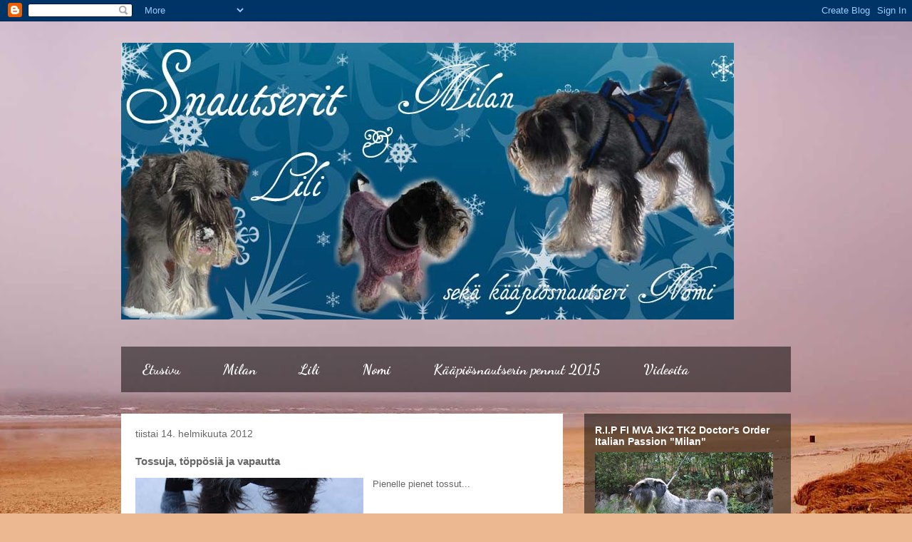

--- FILE ---
content_type: text/html; charset=UTF-8
request_url: https://milanlilisnautserit.blogspot.com/2012/02/tossuja-topposia-ja-vapautta.html
body_size: 20935
content:
<!DOCTYPE html>
<html class='v2' dir='ltr' lang='fi'>
<head>
<link href='https://www.blogger.com/static/v1/widgets/335934321-css_bundle_v2.css' rel='stylesheet' type='text/css'/>
<meta content='width=1100' name='viewport'/>
<meta content='text/html; charset=UTF-8' http-equiv='Content-Type'/>
<meta content='blogger' name='generator'/>
<link href='https://milanlilisnautserit.blogspot.com/favicon.ico' rel='icon' type='image/x-icon'/>
<link href='http://milanlilisnautserit.blogspot.com/2012/02/tossuja-topposia-ja-vapautta.html' rel='canonical'/>
<link rel="alternate" type="application/atom+xml" title="Snautserit Milan ja Lili sekä kääpiösnautserit Nomi, Ilsa ja Uri - Atom" href="https://milanlilisnautserit.blogspot.com/feeds/posts/default" />
<link rel="alternate" type="application/rss+xml" title="Snautserit Milan ja Lili sekä kääpiösnautserit Nomi, Ilsa ja Uri - RSS" href="https://milanlilisnautserit.blogspot.com/feeds/posts/default?alt=rss" />
<link rel="service.post" type="application/atom+xml" title="Snautserit Milan ja Lili sekä kääpiösnautserit Nomi, Ilsa ja Uri - Atom" href="https://www.blogger.com/feeds/5488514677940906401/posts/default" />

<link rel="alternate" type="application/atom+xml" title="Snautserit Milan ja Lili sekä kääpiösnautserit Nomi, Ilsa ja Uri - Atom" href="https://milanlilisnautserit.blogspot.com/feeds/1676808957187152143/comments/default" />
<!--Can't find substitution for tag [blog.ieCssRetrofitLinks]-->
<link href='https://blogger.googleusercontent.com/img/b/R29vZ2xl/AVvXsEg2HUrW784V0Lmm8-ANFxdtSRUeED5rwXXKfcX6-mZEnGsWeh4H9lBCii50l4UkxHffld7FV2hgyXzUYumFG25axUnaQ5Ble0auBvK5Wrd696UjLf2fOwmQXfbDxEt1wFaT9UGrZX28N8Up/s320/Tossut.jpg' rel='image_src'/>
<meta content='http://milanlilisnautserit.blogspot.com/2012/02/tossuja-topposia-ja-vapautta.html' property='og:url'/>
<meta content='Tossuja, töppösiä ja vapautta' property='og:title'/>
<meta content='Pienelle pienet tossut...             ...ja isommalle TÖPPÖSET! Ollut viimeeksi, ööö, ihan ekaluokilla ja silloinkin punaiset :) Jokohan nyt...' property='og:description'/>
<meta content='https://blogger.googleusercontent.com/img/b/R29vZ2xl/AVvXsEg2HUrW784V0Lmm8-ANFxdtSRUeED5rwXXKfcX6-mZEnGsWeh4H9lBCii50l4UkxHffld7FV2hgyXzUYumFG25axUnaQ5Ble0auBvK5Wrd696UjLf2fOwmQXfbDxEt1wFaT9UGrZX28N8Up/w1200-h630-p-k-no-nu/Tossut.jpg' property='og:image'/>
<title>Snautserit Milan ja Lili sekä kääpiösnautserit Nomi, Ilsa ja Uri: Tossuja, töppösiä ja vapautta</title>
<style type='text/css'>@font-face{font-family:'Dancing Script';font-style:normal;font-weight:700;font-display:swap;src:url(//fonts.gstatic.com/s/dancingscript/v29/If2cXTr6YS-zF4S-kcSWSVi_sxjsohD9F50Ruu7B1i03Rep8hNX6plRPjLo.woff2)format('woff2');unicode-range:U+0102-0103,U+0110-0111,U+0128-0129,U+0168-0169,U+01A0-01A1,U+01AF-01B0,U+0300-0301,U+0303-0304,U+0308-0309,U+0323,U+0329,U+1EA0-1EF9,U+20AB;}@font-face{font-family:'Dancing Script';font-style:normal;font-weight:700;font-display:swap;src:url(//fonts.gstatic.com/s/dancingscript/v29/If2cXTr6YS-zF4S-kcSWSVi_sxjsohD9F50Ruu7B1i03ROp8hNX6plRPjLo.woff2)format('woff2');unicode-range:U+0100-02BA,U+02BD-02C5,U+02C7-02CC,U+02CE-02D7,U+02DD-02FF,U+0304,U+0308,U+0329,U+1D00-1DBF,U+1E00-1E9F,U+1EF2-1EFF,U+2020,U+20A0-20AB,U+20AD-20C0,U+2113,U+2C60-2C7F,U+A720-A7FF;}@font-face{font-family:'Dancing Script';font-style:normal;font-weight:700;font-display:swap;src:url(//fonts.gstatic.com/s/dancingscript/v29/If2cXTr6YS-zF4S-kcSWSVi_sxjsohD9F50Ruu7B1i03Sup8hNX6plRP.woff2)format('woff2');unicode-range:U+0000-00FF,U+0131,U+0152-0153,U+02BB-02BC,U+02C6,U+02DA,U+02DC,U+0304,U+0308,U+0329,U+2000-206F,U+20AC,U+2122,U+2191,U+2193,U+2212,U+2215,U+FEFF,U+FFFD;}</style>
<style id='page-skin-1' type='text/css'><!--
/*
-----------------------------------------------
Blogger Template Style
Name:     Travel
Designer: Sookhee Lee
URL:      www.plyfly.net
----------------------------------------------- */
/* Content
----------------------------------------------- */
body {
font: normal normal 13px 'Trebuchet MS',Trebuchet,sans-serif;
color: #666666;
background: #ecb892 url(//themes.googleusercontent.com/image?id=0BwVBOzw_-hbMNDE0ZGJiMjQtMzc0Mi00OWRkLWEzOGUtMjZkNTQ0MGMwODdm) repeat fixed top center;
}
html body .region-inner {
min-width: 0;
max-width: 100%;
width: auto;
}
a:link {
text-decoration:none;
color: #ff9900;
}
a:visited {
text-decoration:none;
color: #b87209;
}
a:hover {
text-decoration:underline;
color: #ff9900;
}
.content-outer .content-cap-top {
height: 0;
background: transparent none repeat-x scroll top center;
}
.content-outer {
margin: 0 auto;
padding-top: 0;
}
.content-inner {
background: transparent none repeat-x scroll top center;
background-position: left -0;
background-color: transparent;
padding: 30px;
}
.main-inner .date-outer {
margin-bottom: 2em;
}
/* Header
----------------------------------------------- */
.header-inner .Header .titlewrapper,
.header-inner .Header .descriptionwrapper {
padding-left: 10px;
padding-right: 10px;
}
.Header h1 {
font: normal normal 60px 'Trebuchet MS',Trebuchet,sans-serif;
color: #000000;
}
.Header h1 a {
color: #000000;
}
.Header .description {
color: #666666;
font-size: 130%;
}
/* Tabs
----------------------------------------------- */
.tabs-inner {
margin: 1em 0 0;
padding: 0;
}
.tabs-inner .section {
margin: 0;
}
.tabs-inner .widget ul {
padding: 0;
background: transparent url(https://resources.blogblog.com/blogblog/data/1kt/travel/bg_black_50.png) repeat scroll top center;
}
.tabs-inner .widget li {
border: none;
}
.tabs-inner .widget li a {
display: inline-block;
padding: 1em 1.5em;
color: #ffffff;
font: normal bold 20px Dancing Script;
}
.tabs-inner .widget li.selected a,
.tabs-inner .widget li a:hover {
position: relative;
z-index: 1;
background: transparent url(https://resources.blogblog.com/blogblog/data/1kt/travel/bg_black_50.png) repeat scroll top center;
color: #ffffff;
}
/* Headings
----------------------------------------------- */
h2 {
font: normal bold 14px 'Trebuchet MS',Trebuchet,sans-serif;
color: #ffffff;
}
.main-inner h2.date-header {
font: normal normal 14px 'Trebuchet MS',Trebuchet,sans-serif;
color: #666666;
}
.footer-inner .widget h2,
.sidebar .widget h2 {
padding-bottom: .5em;
}
/* Main
----------------------------------------------- */
.main-inner {
padding: 30px 0;
}
.main-inner .column-center-inner {
padding: 20px 0;
}
.main-inner .column-center-inner .section {
margin: 0 20px;
}
.main-inner .column-right-inner {
margin-left: 30px;
}
.main-inner .fauxcolumn-right-outer .fauxcolumn-inner {
margin-left: 30px;
background: transparent url(https://resources.blogblog.com/blogblog/data/1kt/travel/bg_black_50.png) repeat scroll top left;
}
.main-inner .column-left-inner {
margin-right: 30px;
}
.main-inner .fauxcolumn-left-outer .fauxcolumn-inner {
margin-right: 30px;
background: transparent url(https://resources.blogblog.com/blogblog/data/1kt/travel/bg_black_50.png) repeat scroll top left;
}
.main-inner .column-left-inner,
.main-inner .column-right-inner {
padding: 15px 0;
}
/* Posts
----------------------------------------------- */
h3.post-title {
margin-top: 20px;
}
h3.post-title a {
font: normal bold 30px Dancing Script;
color: #000000;
}
h3.post-title a:hover {
text-decoration: underline;
}
.main-inner .column-center-outer {
background: #ffffff none repeat scroll top left;
_background-image: none;
}
.post-body {
line-height: 1.4;
position: relative;
}
.post-header {
margin: 0 0 1em;
line-height: 1.6;
}
.post-footer {
margin: .5em 0;
line-height: 1.6;
}
#blog-pager {
font-size: 140%;
}
#comments {
background: #cccccc none repeat scroll top center;
padding: 15px;
}
#comments .comment-author {
padding-top: 1.5em;
}
#comments h4,
#comments .comment-author a,
#comments .comment-timestamp a {
color: #000000;
}
#comments .comment-author:first-child {
padding-top: 0;
border-top: none;
}
.avatar-image-container {
margin: .2em 0 0;
}
/* Comments
----------------------------------------------- */
#comments a {
color: #000000;
}
.comments .comments-content .icon.blog-author {
background-repeat: no-repeat;
background-image: url([data-uri]);
}
.comments .comments-content .loadmore a {
border-top: 1px solid #000000;
border-bottom: 1px solid #000000;
}
.comments .comment-thread.inline-thread {
background: #ffffff;
}
.comments .continue {
border-top: 2px solid #000000;
}
/* Widgets
----------------------------------------------- */
.sidebar .widget {
border-bottom: 2px solid transparent;
padding-bottom: 10px;
margin: 10px 0;
}
.sidebar .widget:first-child {
margin-top: 0;
}
.sidebar .widget:last-child {
border-bottom: none;
margin-bottom: 0;
padding-bottom: 0;
}
.footer-inner .widget,
.sidebar .widget {
font: normal normal 13px 'Trebuchet MS',Trebuchet,sans-serif;
color: #cccccc;
}
.sidebar .widget a:link {
color: #cccccc;
text-decoration: none;
}
.sidebar .widget a:visited {
color: #cccccc;
}
.sidebar .widget a:hover {
color: #cccccc;
text-decoration: underline;
}
.footer-inner .widget a:link {
color: #ff9900;
text-decoration: none;
}
.footer-inner .widget a:visited {
color: #b87209;
}
.footer-inner .widget a:hover {
color: #ff9900;
text-decoration: underline;
}
.widget .zippy {
color: #ffffff;
}
.footer-inner {
background: transparent url(https://resources.blogblog.com/blogblog/data/1kt/travel/bg_black_50.png) repeat scroll top center;
}
/* Mobile
----------------------------------------------- */
body.mobile  {
background-size: 100% auto;
}
body.mobile .AdSense {
margin: 0 -10px;
}
.mobile .body-fauxcolumn-outer {
background: transparent none repeat scroll top left;
}
.mobile .footer-inner .widget a:link {
color: #cccccc;
text-decoration: none;
}
.mobile .footer-inner .widget a:visited {
color: #cccccc;
}
.mobile-post-outer a {
color: #000000;
}
.mobile-link-button {
background-color: #ff9900;
}
.mobile-link-button a:link, .mobile-link-button a:visited {
color: #ffffff;
}
.mobile-index-contents {
color: #666666;
}
.mobile .tabs-inner .PageList .widget-content {
background: transparent url(https://resources.blogblog.com/blogblog/data/1kt/travel/bg_black_50.png) repeat scroll top center;
color: #ffffff;
}
.mobile .tabs-inner .PageList .widget-content .pagelist-arrow {
border-left: 1px solid #ffffff;
}

--></style>
<style id='template-skin-1' type='text/css'><!--
body {
min-width: 1000px;
}
.content-outer, .content-fauxcolumn-outer, .region-inner {
min-width: 1000px;
max-width: 1000px;
_width: 1000px;
}
.main-inner .columns {
padding-left: 0;
padding-right: 320px;
}
.main-inner .fauxcolumn-center-outer {
left: 0;
right: 320px;
/* IE6 does not respect left and right together */
_width: expression(this.parentNode.offsetWidth -
parseInt("0") -
parseInt("320px") + 'px');
}
.main-inner .fauxcolumn-left-outer {
width: 0;
}
.main-inner .fauxcolumn-right-outer {
width: 320px;
}
.main-inner .column-left-outer {
width: 0;
right: 100%;
margin-left: -0;
}
.main-inner .column-right-outer {
width: 320px;
margin-right: -320px;
}
#layout {
min-width: 0;
}
#layout .content-outer {
min-width: 0;
width: 800px;
}
#layout .region-inner {
min-width: 0;
width: auto;
}
body#layout div.add_widget {
padding: 8px;
}
body#layout div.add_widget a {
margin-left: 32px;
}
--></style>
<style>
    body {background-image:url(\/\/themes.googleusercontent.com\/image?id=0BwVBOzw_-hbMNDE0ZGJiMjQtMzc0Mi00OWRkLWEzOGUtMjZkNTQ0MGMwODdm);}
    
@media (max-width: 200px) { body {background-image:url(\/\/themes.googleusercontent.com\/image?id=0BwVBOzw_-hbMNDE0ZGJiMjQtMzc0Mi00OWRkLWEzOGUtMjZkNTQ0MGMwODdm&options=w200);}}
@media (max-width: 400px) and (min-width: 201px) { body {background-image:url(\/\/themes.googleusercontent.com\/image?id=0BwVBOzw_-hbMNDE0ZGJiMjQtMzc0Mi00OWRkLWEzOGUtMjZkNTQ0MGMwODdm&options=w400);}}
@media (max-width: 800px) and (min-width: 401px) { body {background-image:url(\/\/themes.googleusercontent.com\/image?id=0BwVBOzw_-hbMNDE0ZGJiMjQtMzc0Mi00OWRkLWEzOGUtMjZkNTQ0MGMwODdm&options=w800);}}
@media (max-width: 1200px) and (min-width: 801px) { body {background-image:url(\/\/themes.googleusercontent.com\/image?id=0BwVBOzw_-hbMNDE0ZGJiMjQtMzc0Mi00OWRkLWEzOGUtMjZkNTQ0MGMwODdm&options=w1200);}}
/* Last tag covers anything over one higher than the previous max-size cap. */
@media (min-width: 1201px) { body {background-image:url(\/\/themes.googleusercontent.com\/image?id=0BwVBOzw_-hbMNDE0ZGJiMjQtMzc0Mi00OWRkLWEzOGUtMjZkNTQ0MGMwODdm&options=w1600);}}
  </style>
<link href='https://www.blogger.com/dyn-css/authorization.css?targetBlogID=5488514677940906401&amp;zx=2edf2133-4b4f-4a22-9d2f-28bbade94b41' media='none' onload='if(media!=&#39;all&#39;)media=&#39;all&#39;' rel='stylesheet'/><noscript><link href='https://www.blogger.com/dyn-css/authorization.css?targetBlogID=5488514677940906401&amp;zx=2edf2133-4b4f-4a22-9d2f-28bbade94b41' rel='stylesheet'/></noscript>
<meta name='google-adsense-platform-account' content='ca-host-pub-1556223355139109'/>
<meta name='google-adsense-platform-domain' content='blogspot.com'/>

</head>
<body class='loading variant-beach'>
<div class='navbar section' id='navbar' name='Navigointipalkki'><div class='widget Navbar' data-version='1' id='Navbar1'><script type="text/javascript">
    function setAttributeOnload(object, attribute, val) {
      if(window.addEventListener) {
        window.addEventListener('load',
          function(){ object[attribute] = val; }, false);
      } else {
        window.attachEvent('onload', function(){ object[attribute] = val; });
      }
    }
  </script>
<div id="navbar-iframe-container"></div>
<script type="text/javascript" src="https://apis.google.com/js/platform.js"></script>
<script type="text/javascript">
      gapi.load("gapi.iframes:gapi.iframes.style.bubble", function() {
        if (gapi.iframes && gapi.iframes.getContext) {
          gapi.iframes.getContext().openChild({
              url: 'https://www.blogger.com/navbar/5488514677940906401?po\x3d1676808957187152143\x26origin\x3dhttps://milanlilisnautserit.blogspot.com',
              where: document.getElementById("navbar-iframe-container"),
              id: "navbar-iframe"
          });
        }
      });
    </script><script type="text/javascript">
(function() {
var script = document.createElement('script');
script.type = 'text/javascript';
script.src = '//pagead2.googlesyndication.com/pagead/js/google_top_exp.js';
var head = document.getElementsByTagName('head')[0];
if (head) {
head.appendChild(script);
}})();
</script>
</div></div>
<div class='body-fauxcolumns'>
<div class='fauxcolumn-outer body-fauxcolumn-outer'>
<div class='cap-top'>
<div class='cap-left'></div>
<div class='cap-right'></div>
</div>
<div class='fauxborder-left'>
<div class='fauxborder-right'></div>
<div class='fauxcolumn-inner'>
</div>
</div>
<div class='cap-bottom'>
<div class='cap-left'></div>
<div class='cap-right'></div>
</div>
</div>
</div>
<div class='content'>
<div class='content-fauxcolumns'>
<div class='fauxcolumn-outer content-fauxcolumn-outer'>
<div class='cap-top'>
<div class='cap-left'></div>
<div class='cap-right'></div>
</div>
<div class='fauxborder-left'>
<div class='fauxborder-right'></div>
<div class='fauxcolumn-inner'>
</div>
</div>
<div class='cap-bottom'>
<div class='cap-left'></div>
<div class='cap-right'></div>
</div>
</div>
</div>
<div class='content-outer'>
<div class='content-cap-top cap-top'>
<div class='cap-left'></div>
<div class='cap-right'></div>
</div>
<div class='fauxborder-left content-fauxborder-left'>
<div class='fauxborder-right content-fauxborder-right'></div>
<div class='content-inner'>
<header>
<div class='header-outer'>
<div class='header-cap-top cap-top'>
<div class='cap-left'></div>
<div class='cap-right'></div>
</div>
<div class='fauxborder-left header-fauxborder-left'>
<div class='fauxborder-right header-fauxborder-right'></div>
<div class='region-inner header-inner'>
<div class='header section' id='header' name='Otsikko'><div class='widget Header' data-version='1' id='Header1'>
<div id='header-inner'>
<a href='https://milanlilisnautserit.blogspot.com/' style='display: block'>
<img alt='Snautserit Milan ja Lili sekä kääpiösnautserit Nomi, Ilsa ja Uri' height='388px; ' id='Header1_headerimg' src='https://blogger.googleusercontent.com/img/b/R29vZ2xl/AVvXsEiWDOfImnZK-wOyw9wp334PDaTZxzqtLpGD9ienlUC7yb7TZht4-x89Gf-QKYuZ_7E46S5kSgDHf5s1bbWWShzf6902KJL4qI7BMrmhfVzjUGVUNAatLLYTOSqsSAUGqfxP8FshhG0n3nE/s1600-r/Blogi_taustatalvi_2+copy.jpg' style='display: block' width='860px; '/>
</a>
<div class='descriptionwrapper'>
<p class='description'><span>
</span></p>
</div>
</div>
</div></div>
</div>
</div>
<div class='header-cap-bottom cap-bottom'>
<div class='cap-left'></div>
<div class='cap-right'></div>
</div>
</div>
</header>
<div class='tabs-outer'>
<div class='tabs-cap-top cap-top'>
<div class='cap-left'></div>
<div class='cap-right'></div>
</div>
<div class='fauxborder-left tabs-fauxborder-left'>
<div class='fauxborder-right tabs-fauxborder-right'></div>
<div class='region-inner tabs-inner'>
<div class='tabs section' id='crosscol' name='Kaikki sarakkeet'><div class='widget PageList' data-version='1' id='PageList1'>
<h2>Sivut</h2>
<div class='widget-content'>
<ul>
<li>
<a href='https://milanlilisnautserit.blogspot.com/'>Etusivu</a>
</li>
<li>
<a href='https://milanlilisnautserit.blogspot.com/p/lisatietoja-milanista.html'>Milan</a>
</li>
<li>
<a href='https://milanlilisnautserit.blogspot.com/p/lili.html'>Lili</a>
</li>
<li>
<a href='https://milanlilisnautserit.blogspot.com/p/nomi.html'>Nomi</a>
</li>
<li>
<a href='https://milanlilisnautserit.blogspot.com/p/pentuja.html'>Kääpiösnautserin pennut 2015</a>
</li>
<li>
<a href='https://milanlilisnautserit.blogspot.com/p/videoita.html'>Videoita</a>
</li>
</ul>
<div class='clear'></div>
</div>
</div></div>
<div class='tabs no-items section' id='crosscol-overflow' name='Cross-Column 2'></div>
</div>
</div>
<div class='tabs-cap-bottom cap-bottom'>
<div class='cap-left'></div>
<div class='cap-right'></div>
</div>
</div>
<div class='main-outer'>
<div class='main-cap-top cap-top'>
<div class='cap-left'></div>
<div class='cap-right'></div>
</div>
<div class='fauxborder-left main-fauxborder-left'>
<div class='fauxborder-right main-fauxborder-right'></div>
<div class='region-inner main-inner'>
<div class='columns fauxcolumns'>
<div class='fauxcolumn-outer fauxcolumn-center-outer'>
<div class='cap-top'>
<div class='cap-left'></div>
<div class='cap-right'></div>
</div>
<div class='fauxborder-left'>
<div class='fauxborder-right'></div>
<div class='fauxcolumn-inner'>
</div>
</div>
<div class='cap-bottom'>
<div class='cap-left'></div>
<div class='cap-right'></div>
</div>
</div>
<div class='fauxcolumn-outer fauxcolumn-left-outer'>
<div class='cap-top'>
<div class='cap-left'></div>
<div class='cap-right'></div>
</div>
<div class='fauxborder-left'>
<div class='fauxborder-right'></div>
<div class='fauxcolumn-inner'>
</div>
</div>
<div class='cap-bottom'>
<div class='cap-left'></div>
<div class='cap-right'></div>
</div>
</div>
<div class='fauxcolumn-outer fauxcolumn-right-outer'>
<div class='cap-top'>
<div class='cap-left'></div>
<div class='cap-right'></div>
</div>
<div class='fauxborder-left'>
<div class='fauxborder-right'></div>
<div class='fauxcolumn-inner'>
</div>
</div>
<div class='cap-bottom'>
<div class='cap-left'></div>
<div class='cap-right'></div>
</div>
</div>
<!-- corrects IE6 width calculation -->
<div class='columns-inner'>
<div class='column-center-outer'>
<div class='column-center-inner'>
<div class='main section' id='main' name='Ensisijainen'><div class='widget Blog' data-version='1' id='Blog1'>
<div class='blog-posts hfeed'>

          <div class="date-outer">
        
<h2 class='date-header'><span>tiistai 14. helmikuuta 2012</span></h2>

          <div class="date-posts">
        
<div class='post-outer'>
<div class='post hentry uncustomized-post-template' itemprop='blogPost' itemscope='itemscope' itemtype='http://schema.org/BlogPosting'>
<meta content='https://blogger.googleusercontent.com/img/b/R29vZ2xl/AVvXsEg2HUrW784V0Lmm8-ANFxdtSRUeED5rwXXKfcX6-mZEnGsWeh4H9lBCii50l4UkxHffld7FV2hgyXzUYumFG25axUnaQ5Ble0auBvK5Wrd696UjLf2fOwmQXfbDxEt1wFaT9UGrZX28N8Up/s320/Tossut.jpg' itemprop='image_url'/>
<meta content='5488514677940906401' itemprop='blogId'/>
<meta content='1676808957187152143' itemprop='postId'/>
<a name='1676808957187152143'></a>
<h3 class='post-title entry-title' itemprop='name'>
Tossuja, töppösiä ja vapautta
</h3>
<div class='post-header'>
<div class='post-header-line-1'></div>
</div>
<div class='post-body entry-content' id='post-body-1676808957187152143' itemprop='description articleBody'>
<a href="https://blogger.googleusercontent.com/img/b/R29vZ2xl/AVvXsEg2HUrW784V0Lmm8-ANFxdtSRUeED5rwXXKfcX6-mZEnGsWeh4H9lBCii50l4UkxHffld7FV2hgyXzUYumFG25axUnaQ5Ble0auBvK5Wrd696UjLf2fOwmQXfbDxEt1wFaT9UGrZX28N8Up/s1600/Tossut.jpg" imageanchor="1" style="clear: left; float: left; margin-bottom: 1em; margin-right: 1em;"><img border="0" height="225" src="https://blogger.googleusercontent.com/img/b/R29vZ2xl/AVvXsEg2HUrW784V0Lmm8-ANFxdtSRUeED5rwXXKfcX6-mZEnGsWeh4H9lBCii50l4UkxHffld7FV2hgyXzUYumFG25axUnaQ5Ble0auBvK5Wrd696UjLf2fOwmQXfbDxEt1wFaT9UGrZX28N8Up/s320/Tossut.jpg" width="320" /></a>Pienelle pienet tossut...<br />
<br />
<br />
<br />
<br />
<br />
<br />
<br />
<br />
<br />
<br />
<br />
<div class="separator" style="clear: both; text-align: center;"><a href="https://blogger.googleusercontent.com/img/b/R29vZ2xl/AVvXsEjCTod_HJJb3dNUI9WQ0qI5CPXhrsQ-q_pmwZ6B3iFBv149B3DkL_QjWEhhrYRHK_gJd7_EMYJFiSsB6xr7E5oPgxEAue4VOCvtJ5n4z8zHXTRvL14vZQge7zFntFwjEO5hDCVubMsO786D/s1600/T%C3%B6pp%C3%B6set.jpg" imageanchor="1" style="clear: right; float: right; margin-bottom: 1em; margin-left: 1em;"><img border="0" height="212" src="https://blogger.googleusercontent.com/img/b/R29vZ2xl/AVvXsEjCTod_HJJb3dNUI9WQ0qI5CPXhrsQ-q_pmwZ6B3iFBv149B3DkL_QjWEhhrYRHK_gJd7_EMYJFiSsB6xr7E5oPgxEAue4VOCvtJ5n4z8zHXTRvL14vZQge7zFntFwjEO5hDCVubMsO786D/s320/T%C3%B6pp%C3%B6set.jpg" width="320" /></a></div>...ja isommalle TÖPPÖSET! Ollut viimeeksi, ööö, ihan ekaluokilla ja silloinkin punaiset :) Jokohan nyt loppuisi palelu? Kaapit täynnä toinen toistaan "lämpimämpiä" talvikenkiä ties millä erikoiskalvolla ja pohjalla, mutta kaikissa sama vika, jalat jäätyy heti kun joutuu vähän aikaa olemaan paikallaan. Parhaimmassa tapauksessa jalat on ensin vielä hikoilleet joko kävelystä tai sisällä olosta... Ultimate testi on vielä huopikkailla tekemättä, mutta silti voi jo nyt sanoa, etten taida enää pakkasilla muita kenkiä pitääkään :) Ja miksi ihmeessä en ostanut noita aikaisemmin? Ja saisko niistä muista rahat takaisin? Jos ekoilla töppösillä luisteltiin mäkiä alas niin näissä on sentään kumipohjat pitoa lisäämään. Ei välttämättä ole suotavaa luistella koiruuksia ulkoiluttaessa :)<br />
<br />
Sunnuntaina oli sen verran kaunis keli, että ei voitu enää vastustaa kiusausta mennä jäälle lenkkeilemään. Sen verran muitakin näytti siellä olevan ja kaikki vielä pinnalla :) Lopulta koitti vapaus saksanharmaillekin, kun ei vielä olla jäällä hirviin törmätty. Varikset/lokitkin tulee vasta myöhemmin pilkkijöiden saaliita kärkkymään eikä moottorikelkatkaan ole vielä jäälle uskaltautuneet. Ei siis mitään jahdattavaa, paitsi toisensa ja siitä ei nyt huvia pitkäksi aikaa riitä.<br />
<iframe allowfullscreen="" frameborder="0" height="360" src="//www.youtube.com/embed/K0VZQSgyaZk" width="480"></iframe><br />
<br />
Sen verran lämmintä oli, että Nomikin saattoi ulkoilla vain villapaidassa. Olisi varmaan pärjännyt hyvin ilmankin.<br />
<div class="separator" style="clear: both; text-align: center;"><a href="https://blogger.googleusercontent.com/img/b/R29vZ2xl/AVvXsEhpAdk6lBDjZ-NBoRqUExRy2_cinxT07lZ1Mtc3c6tu6E6YwNuwkJObufxrebFPxZtbZ1orPpqllrGPAF_Pt_7nrk0r7DLDyswJgkHHeqYhwnesb5PiMs-T3ZkpY7A6YSsmQZ19V23Gzhhs/s1600/Nomij%C3%A4%C3%A4ll%C3%A4.jpg" imageanchor="1" style="margin-left: 1em; margin-right: 1em;"><img border="0" height="240" src="https://blogger.googleusercontent.com/img/b/R29vZ2xl/AVvXsEhpAdk6lBDjZ-NBoRqUExRy2_cinxT07lZ1Mtc3c6tu6E6YwNuwkJObufxrebFPxZtbZ1orPpqllrGPAF_Pt_7nrk0r7DLDyswJgkHHeqYhwnesb5PiMs-T3ZkpY7A6YSsmQZ19V23Gzhhs/s320/Nomij%C3%A4%C3%A4ll%C3%A4.jpg" width="320" yda="true" /></a></div><div class="separator" style="clear: both; text-align: center;"><br />
</div><div class="separator" style="clear: both; text-align: left;">Kisakausikin alkaa pikkuhiljaa lähenemään (kääk), vastahan sitä ollaan taukoa pidetty sellaiset kolme kuukautta :) Voisi jatkaa vaan... Lilin turjake look ei ole kovin sporttinen, joten loppupäivä vietettiin trimmauspöydän ääressä. Tästä lähdettiin:</div><div class="separator" style="clear: both; text-align: left;"><br />
</div><div class="separator" style="clear: both; text-align: center;"><a href="https://blogger.googleusercontent.com/img/b/R29vZ2xl/AVvXsEijmPRtDnFDGY1rbWj-0jDxmX695FqvOw2gsCHyzbsmkncVhyphenhyphen8n_30Ir0TNYSbE5mlnUW1MVbI9vZ-dx4jlfSi7HYQUsaiKtrYFWmEZ4TU0pWEaWPESgEd_tvF622QH9eKirMZPf4dT1vcu/s1600/Turjakkeet.jpg" imageanchor="1" style="margin-left: 1em; margin-right: 1em;"><img border="0" height="240" src="https://blogger.googleusercontent.com/img/b/R29vZ2xl/AVvXsEijmPRtDnFDGY1rbWj-0jDxmX695FqvOw2gsCHyzbsmkncVhyphenhyphen8n_30Ir0TNYSbE5mlnUW1MVbI9vZ-dx4jlfSi7HYQUsaiKtrYFWmEZ4TU0pWEaWPESgEd_tvF622QH9eKirMZPf4dT1vcu/s320/Turjakkeet.jpg" width="320" yda="true" /></a></div>Ja tähän päädyttiin. Milanille riitti sentään vähempi karvojen poisto, mutta ei sen tarvitse niin sporttiselta näyttääkään :)<br />
<br />
<div class="separator" style="clear: both; text-align: center;"><a href="https://blogger.googleusercontent.com/img/b/R29vZ2xl/AVvXsEiwCCeIVfvf1bjib0lRkrqgxWBR8q0rsWqercTF8y-paE7i7GrbdyqCLIH8bU0nrtWcwqofKF9vaX58MJsKsrkJK6hiiGNPMi6susmH58nqcHmwZN75vgkgfgi9wn4M-kYPfUzy9S3wUZ_Z/s1600/TrimmattuLili.jpg" imageanchor="1" style="margin-left: 1em; margin-right: 1em;"><img border="0" height="244" src="https://blogger.googleusercontent.com/img/b/R29vZ2xl/AVvXsEiwCCeIVfvf1bjib0lRkrqgxWBR8q0rsWqercTF8y-paE7i7GrbdyqCLIH8bU0nrtWcwqofKF9vaX58MJsKsrkJK6hiiGNPMi6susmH58nqcHmwZN75vgkgfgi9wn4M-kYPfUzy9S3wUZ_Z/s320/TrimmattuLili.jpg" width="320" yda="true" /></a></div><div class="separator" style="clear: both; text-align: center;"><br />
</div><div style="border-bottom: medium none; border-left: medium none; border-right: medium none; border-top: medium none;"><a href="https://blogger.googleusercontent.com/img/b/R29vZ2xl/AVvXsEiFYFTB6pH6yeRlDk7K4FUVFQZQG36fuER_-b8GWFbBmoiQID9UXtn2VvH1Fq4tX-w4e1Wt8luIMO6JJdmBhxml2mmL5CqGe17AogPBbhEs_uyT8ZyPQkjdm2pO_q7nsubLK6iPxR3iz-Ct/s1600/Tienhaara_rataharj.jpg" imageanchor="1" style="clear: right; cssfloat: right; float: right; margin-bottom: 1em; margin-left: 1em;"><img border="0" height="320" src="https://blogger.googleusercontent.com/img/b/R29vZ2xl/AVvXsEiFYFTB6pH6yeRlDk7K4FUVFQZQG36fuER_-b8GWFbBmoiQID9UXtn2VvH1Fq4tX-w4e1Wt8luIMO6JJdmBhxml2mmL5CqGe17AogPBbhEs_uyT8ZyPQkjdm2pO_q7nsubLK6iPxR3iz-Ct/s320/Tienhaara_rataharj.jpg" width="193" yda="true" /></a>Oli karvoja tai ei, niin vauhtia riitti tällä radalla. Ajatuksena on treenata SM-kisoihin tähtäävien koirakoiden&nbsp;kanssa kisojen tuomarien ratoja ja ensimmäisenä vuorossa oli Jari Tienhaara. Tuttu tuomari viime syksyn kisoista Mikkelistä tyyliin&nbsp;kuinka monta hylkyä yhteen rataan mahtuu... </div><div style="border-bottom: medium none; border-left: medium none; border-right: medium none; border-top: medium none;"><br />
</div><div style="border-bottom: medium none; border-left: medium none; border-right: medium none; border-top: medium none;">Ensimmäisellä yrityksellä tähänkin mahtui ainakin kolme ja ensimmäinen heti tokalla esteellä. Jostain syystä Lili ei lähtenyt pakkovalssiin vaan hyppäsi hypyn suoraan. Ja hirtoista viis, täräytti molemmissa mutkaputkissa väärään päähän aivan suoraan. Puomin leijeröinti renkaalle toimi joka kerta tosi hienosti. Seuraavan hypyn takaaleikkaus sitten ei niin hyvin, kun kääntyi aina väärään suuntaan. Vasemmalle kääntyminen on aina ollut heikompaa, mutta on se viime aikoina toiminut niin treeneissä kuin kisoissakin kun leikkaus on päästy tekemään lähempää. Nytkin toimi vasta kun höylättiin vain&nbsp;kyseistä pätkää ja otin jonkun verran etumatkaa. Pitäisi saada toimimaan myös kauempaa ohjattuna ja suoran tykityksen jälkeen, tositilanteessa kun tuossa ei saa mitenkään etumatkaa kakkosen takaakierron takia. 10 hyppy kokeiltiin ensin saksalaisella, armottomasti myöhässä, joutui jo itse väistämään koiraa ettei hyppää aivan päin... Putket toimii valssilla, mutta pitäisi saada ne muutenkin onnistumaan. Yritin kyllä vihjata Lilille, että ottaa kelpieistä mallia, jotka menivät oikein takaaohjauksellakin :)</div><div style="border-bottom: medium none; border-left: medium none; border-right: medium none; border-top: medium none;"><br />
</div><div style="border-bottom: medium none; border-left: medium none; border-right: medium none; border-top: medium none;">Nomin aksailut oli tällä viikolla ensin Lilin maanantain treeni valssitreeninä sekä lauantaina erittäin pätevä persjättötreeni.&nbsp;Seuraavaksi taitaa sekä Lili että Nomi treenata takaaleikkauksia. Niin, kävihän Nomi tutustumassa myös hiihtämiseen. Ei voittanut Lilin vetovoima suksien ihmettelyä, mutta siellähän tuo perässä tuli epämääräisen kiljumisen säestyksellä. No, ehkä aloitamme tämänkin harjoittelun jossain vaiheessa aivan alkeista :)</div><div style="border-bottom: medium none; border-left: medium none; border-right: medium none; border-top: medium none;"><br />
</div><div style="border-bottom: medium none; border-left: medium none; border-right: medium none; border-top: medium none;">Tokossa palattiin aivan alkeisiin - kontaktia, seuraamista muutama askel kerrallaan sekä paikkamakuuta niin tiheästi palkattuna ettei Milankaan ehdi edes inahtamaan tylsää liikettä :) Ylivoimaisen vaikea treeni oli Milanille ottaa kontaktia sen jälkeen kun oli ensin makupala heitetty eteen maahan, Luoksetulon pysäytystä myös ensimmäistä kertaa sekä etu- että takapalkalla. Ei jumittanut, mutta ei kyllä pysähtynytkään kuin seinään. Mutta kokeillaan tätä nyt vähän aikaa. Lilillä alkaa ilkeästi kierrokset nousemaan tunnarissa, mutta vielä sentään tulee enemmän oikeita kuin vääriä... Malttia sekä ohjaajalle että koiralle!</div><div style="border-bottom: medium none; border-left: medium none; border-right: medium none; border-top: medium none;"><br />
</div>
<div style='clear: both;'></div>
</div>
<div class='post-footer'>
<div class='post-footer-line post-footer-line-1'>
<span class='post-author vcard'>
Lähettänyt
<span class='fn' itemprop='author' itemscope='itemscope' itemtype='http://schema.org/Person'>
<meta content='https://www.blogger.com/profile/09946769920613168570' itemprop='url'/>
<a class='g-profile' href='https://www.blogger.com/profile/09946769920613168570' rel='author' title='author profile'>
<span itemprop='name'>Stiina</span>
</a>
</span>
</span>
<span class='post-timestamp'>
klo
<meta content='http://milanlilisnautserit.blogspot.com/2012/02/tossuja-topposia-ja-vapautta.html' itemprop='url'/>
<a class='timestamp-link' href='https://milanlilisnautserit.blogspot.com/2012/02/tossuja-topposia-ja-vapautta.html' rel='bookmark' title='permanent link'><abbr class='published' itemprop='datePublished' title='2012-02-14T09:48:00+02:00'>9.48</abbr></a>
</span>
<span class='post-comment-link'>
</span>
<span class='post-icons'>
<span class='item-control blog-admin pid-1290244375'>
<a href='https://www.blogger.com/post-edit.g?blogID=5488514677940906401&postID=1676808957187152143&from=pencil' title='Muokkaa tekstiä'>
<img alt='' class='icon-action' height='18' src='https://resources.blogblog.com/img/icon18_edit_allbkg.gif' width='18'/>
</a>
</span>
</span>
<div class='post-share-buttons goog-inline-block'>
<a class='goog-inline-block share-button sb-email' href='https://www.blogger.com/share-post.g?blogID=5488514677940906401&postID=1676808957187152143&target=email' target='_blank' title='Kohteen lähettäminen sähköpostitse'><span class='share-button-link-text'>Kohteen lähettäminen sähköpostitse</span></a><a class='goog-inline-block share-button sb-blog' href='https://www.blogger.com/share-post.g?blogID=5488514677940906401&postID=1676808957187152143&target=blog' onclick='window.open(this.href, "_blank", "height=270,width=475"); return false;' target='_blank' title='Bloggaa tästä!'><span class='share-button-link-text'>Bloggaa tästä!</span></a><a class='goog-inline-block share-button sb-twitter' href='https://www.blogger.com/share-post.g?blogID=5488514677940906401&postID=1676808957187152143&target=twitter' target='_blank' title='Jaa X:ssä'><span class='share-button-link-text'>Jaa X:ssä</span></a><a class='goog-inline-block share-button sb-facebook' href='https://www.blogger.com/share-post.g?blogID=5488514677940906401&postID=1676808957187152143&target=facebook' onclick='window.open(this.href, "_blank", "height=430,width=640"); return false;' target='_blank' title='Jaa Facebookiin'><span class='share-button-link-text'>Jaa Facebookiin</span></a><a class='goog-inline-block share-button sb-pinterest' href='https://www.blogger.com/share-post.g?blogID=5488514677940906401&postID=1676808957187152143&target=pinterest' target='_blank' title='Jaa Pinterestiin'><span class='share-button-link-text'>Jaa Pinterestiin</span></a>
</div>
</div>
<div class='post-footer-line post-footer-line-2'>
<span class='post-labels'>
</span>
</div>
<div class='post-footer-line post-footer-line-3'>
<span class='post-location'>
</span>
</div>
</div>
</div>
<div class='comments' id='comments'>
<a name='comments'></a>
<h4>Ei kommentteja:</h4>
<div id='Blog1_comments-block-wrapper'>
<dl class='avatar-comment-indent' id='comments-block'>
</dl>
</div>
<p class='comment-footer'>
<div class='comment-form'>
<a name='comment-form'></a>
<h4 id='comment-post-message'>Lähetä kommentti</h4>
<p>
</p>
<a href='https://www.blogger.com/comment/frame/5488514677940906401?po=1676808957187152143&hl=fi&saa=85391&origin=https://milanlilisnautserit.blogspot.com' id='comment-editor-src'></a>
<iframe allowtransparency='true' class='blogger-iframe-colorize blogger-comment-from-post' frameborder='0' height='410px' id='comment-editor' name='comment-editor' src='' width='100%'></iframe>
<script src='https://www.blogger.com/static/v1/jsbin/2830521187-comment_from_post_iframe.js' type='text/javascript'></script>
<script type='text/javascript'>
      BLOG_CMT_createIframe('https://www.blogger.com/rpc_relay.html');
    </script>
</div>
</p>
</div>
</div>

        </div></div>
      
</div>
<div class='blog-pager' id='blog-pager'>
<span id='blog-pager-newer-link'>
<a class='blog-pager-newer-link' href='https://milanlilisnautserit.blogspot.com/2012/02/vallanvaihto.html' id='Blog1_blog-pager-newer-link' title='Uudempi teksti'>Uudempi teksti</a>
</span>
<span id='blog-pager-older-link'>
<a class='blog-pager-older-link' href='https://milanlilisnautserit.blogspot.com/2012/02/ei-kai-vaan-palella.html' id='Blog1_blog-pager-older-link' title='Vanhempi viesti'>Vanhempi viesti</a>
</span>
<a class='home-link' href='https://milanlilisnautserit.blogspot.com/'>Etusivu</a>
</div>
<div class='clear'></div>
<div class='post-feeds'>
<div class='feed-links'>
Tilaa:
<a class='feed-link' href='https://milanlilisnautserit.blogspot.com/feeds/1676808957187152143/comments/default' target='_blank' type='application/atom+xml'>Lähetä kommentteja (Atom)</a>
</div>
</div>
</div></div>
</div>
</div>
<div class='column-left-outer'>
<div class='column-left-inner'>
<aside>
</aside>
</div>
</div>
<div class='column-right-outer'>
<div class='column-right-inner'>
<aside>
<div class='sidebar section' id='sidebar-right-1'><div class='widget Image' data-version='1' id='Image1'>
<h2>R.I.P FI MVA JK2 TK2 Doctor's Order Italian Passion "Milan"</h2>
<div class='widget-content'>
<a href='http://jalostus.kennelliitto.fi/frmKoira.aspx?RekNo=FIN41567%2F04&R=182.2'>
<img alt='R.I.P FI MVA JK2 TK2 Doctor&#39;s Order Italian Passion "Milan"' height='188' id='Image1_img' src='https://blogger.googleusercontent.com/img/b/R29vZ2xl/AVvXsEinpu8-cZh2w3yQ4pxyEFi5M89aWmOl92UaEeFQ_FDpWw5yVRH_JHYsufFimXMSWA8qTm1Xr7zRGepgLa_FXplkCOTIbaU_ypvzMzZRr7BTO4u3af3vYV-JFjRYpEdUo8i4yjqSy3bU4w4S/s250/ItalianPassionMVA.jpg' width='250'/>
</a>
<br/>
<span class='caption'>KoiraNet - klikkaa kuvaa</span>
</div>
<div class='clear'></div>
</div><div class='widget Image' data-version='1' id='Image2'>
<h2>R.I.P FI AVA FI TVA Doctor's Order Lily Langtry "Lili"</h2>
<div class='widget-content'>
<a href='http://jalostus.kennelliitto.fi/frmKoira.aspx?RekNo=FIN32372%2F07&R=182.2'>
<img alt='R.I.P FI AVA FI TVA Doctor&#39;s Order Lily Langtry "Lili"' height='204' id='Image2_img' src='https://blogger.googleusercontent.com/img/b/R29vZ2xl/AVvXsEhpgaYtk24OV8np-l3dZCSfXwy1lYeEN8t0RaARdyzAR9rVDHzGeabKa77FVmtJOaR7yyG87sntDSMjDkg1ro5Ciy4EHqUQMx9Zs1wlw3cHtCsSslJkulhxD9Us5QKZw1YijJ02EiIVRnua/s250/Lili_seisoo.jpg' width='250'/>
</a>
<br/>
<span class='caption'>KoiraNet - klikkaa kuvaa</span>
</div>
<div class='clear'></div>
</div><div class='widget Image' data-version='1' id='Image4'>
<h2>R.I.P Doctor's Order Nomina "Nomi"</h2>
<div class='widget-content'>
<a href='http://jalostus.kennelliitto.fi/frmKoira.aspx?RekNo=FI25770%2F11&R=183.2'>
<img alt='R.I.P Doctor&#39;s Order Nomina "Nomi"' height='219' id='Image4_img' src='https://blogger.googleusercontent.com/img/b/R29vZ2xl/AVvXsEh5HXBrbt1E1QPi4oGp-mQM7z6n_xbKfkG2gvZ0D8qqOtqAWdEujT3AP_BI922AJomORR6onm4wUaGvj7bSdDbHstEQ7QnAeJYR9OYwtfdZEMJin_bVXU4PSCQgeJ_ypwivc1O7irH1A7iw/s270/Nomi_Lpr_2.jpg' width='270'/>
</a>
<br/>
<span class='caption'>KoiraNet - klikkaa kuvaa</span>
</div>
<div class='clear'></div>
</div><div class='widget Image' data-version='1' id='Image3'>
<h2>FI AVA FI AVA-H Doctor's Order Umina "Ilsa"</h2>
<div class='widget-content'>
<a href='http://jalostus.kennelliitto.fi/frmKoira.aspx?RekNo=FI46683%2F15&R=183.2'>
<img alt='FI AVA FI AVA-H Doctor&#39;s Order Umina "Ilsa"' height='260' id='Image3_img' src='https://blogger.googleusercontent.com/img/b/R29vZ2xl/AVvXsEjCAdXnUckBsrYbqkKzJ9os-tE9Ufklxy7Frh-py46ru6MEwdgeickK5N1NJCekq8orh3RHYlqQ8LO4-OI1UcPlJUuTmgC4rwbFqNyT0rw13SnSLLr_aVfJfbSLgYrsfYPvBrRzH1yXIic/s260/13901506_1595384430758700_8587325374945676230_n.jpg' width='260'/>
</a>
<br/>
<span class='caption'>KoiraNet - klikkaa kuvaa</span>
</div>
<div class='clear'></div>
</div><div class='widget Image' data-version='1' id='Image5'>
<h2>Doctor's Order Uragan "Uri"</h2>
<div class='widget-content'>
<a href='http://jalostus.kennelliitto.fi/frmKoira.aspx?RekNo=FI46681%2F15&R=183.2'>
<img alt='Doctor&#39;s Order Uragan "Uri"' height='234' id='Image5_img' src='https://blogger.googleusercontent.com/img/b/R29vZ2xl/AVvXsEgOR55jOAsLNSwWjO9cyEWdBkRJ6PdGHbvsdiZE-6KF3U6_fVSxIrRCPKNZHCDKajJtoK8lscgAdjrDRhe9nfW7M07czeVYMFs5PtXY7TptDnzXm18f6CVf5LlqccARYYtidxFQoJ8xI4E/s260/Kuva_blogi.jpg' width='260'/>
</a>
<br/>
<span class='caption'>KoiraNet - klikkaa kuvaa</span>
</div>
<div class='clear'></div>
</div><div class='widget BlogArchive' data-version='1' id='BlogArchive1'>
<h2>Blogiarkisto</h2>
<div class='widget-content'>
<div id='ArchiveList'>
<div id='BlogArchive1_ArchiveList'>
<ul class='hierarchy'>
<li class='archivedate collapsed'>
<a class='toggle' href='javascript:void(0)'>
<span class='zippy'>

        &#9658;&#160;
      
</span>
</a>
<a class='post-count-link' href='https://milanlilisnautserit.blogspot.com/2023/'>
2023
</a>
<span class='post-count' dir='ltr'>(2)</span>
<ul class='hierarchy'>
<li class='archivedate collapsed'>
<a class='toggle' href='javascript:void(0)'>
<span class='zippy'>

        &#9658;&#160;
      
</span>
</a>
<a class='post-count-link' href='https://milanlilisnautserit.blogspot.com/2023/11/'>
marraskuuta
</a>
<span class='post-count' dir='ltr'>(1)</span>
</li>
</ul>
<ul class='hierarchy'>
<li class='archivedate collapsed'>
<a class='toggle' href='javascript:void(0)'>
<span class='zippy'>

        &#9658;&#160;
      
</span>
</a>
<a class='post-count-link' href='https://milanlilisnautserit.blogspot.com/2023/06/'>
kesäkuuta
</a>
<span class='post-count' dir='ltr'>(1)</span>
</li>
</ul>
</li>
</ul>
<ul class='hierarchy'>
<li class='archivedate collapsed'>
<a class='toggle' href='javascript:void(0)'>
<span class='zippy'>

        &#9658;&#160;
      
</span>
</a>
<a class='post-count-link' href='https://milanlilisnautserit.blogspot.com/2019/'>
2019
</a>
<span class='post-count' dir='ltr'>(1)</span>
<ul class='hierarchy'>
<li class='archivedate collapsed'>
<a class='toggle' href='javascript:void(0)'>
<span class='zippy'>

        &#9658;&#160;
      
</span>
</a>
<a class='post-count-link' href='https://milanlilisnautserit.blogspot.com/2019/09/'>
syyskuuta
</a>
<span class='post-count' dir='ltr'>(1)</span>
</li>
</ul>
</li>
</ul>
<ul class='hierarchy'>
<li class='archivedate collapsed'>
<a class='toggle' href='javascript:void(0)'>
<span class='zippy'>

        &#9658;&#160;
      
</span>
</a>
<a class='post-count-link' href='https://milanlilisnautserit.blogspot.com/2018/'>
2018
</a>
<span class='post-count' dir='ltr'>(8)</span>
<ul class='hierarchy'>
<li class='archivedate collapsed'>
<a class='toggle' href='javascript:void(0)'>
<span class='zippy'>

        &#9658;&#160;
      
</span>
</a>
<a class='post-count-link' href='https://milanlilisnautserit.blogspot.com/2018/07/'>
heinäkuuta
</a>
<span class='post-count' dir='ltr'>(3)</span>
</li>
</ul>
<ul class='hierarchy'>
<li class='archivedate collapsed'>
<a class='toggle' href='javascript:void(0)'>
<span class='zippy'>

        &#9658;&#160;
      
</span>
</a>
<a class='post-count-link' href='https://milanlilisnautserit.blogspot.com/2018/06/'>
kesäkuuta
</a>
<span class='post-count' dir='ltr'>(1)</span>
</li>
</ul>
<ul class='hierarchy'>
<li class='archivedate collapsed'>
<a class='toggle' href='javascript:void(0)'>
<span class='zippy'>

        &#9658;&#160;
      
</span>
</a>
<a class='post-count-link' href='https://milanlilisnautserit.blogspot.com/2018/05/'>
toukokuuta
</a>
<span class='post-count' dir='ltr'>(1)</span>
</li>
</ul>
<ul class='hierarchy'>
<li class='archivedate collapsed'>
<a class='toggle' href='javascript:void(0)'>
<span class='zippy'>

        &#9658;&#160;
      
</span>
</a>
<a class='post-count-link' href='https://milanlilisnautserit.blogspot.com/2018/03/'>
maaliskuuta
</a>
<span class='post-count' dir='ltr'>(1)</span>
</li>
</ul>
<ul class='hierarchy'>
<li class='archivedate collapsed'>
<a class='toggle' href='javascript:void(0)'>
<span class='zippy'>

        &#9658;&#160;
      
</span>
</a>
<a class='post-count-link' href='https://milanlilisnautserit.blogspot.com/2018/02/'>
helmikuuta
</a>
<span class='post-count' dir='ltr'>(1)</span>
</li>
</ul>
<ul class='hierarchy'>
<li class='archivedate collapsed'>
<a class='toggle' href='javascript:void(0)'>
<span class='zippy'>

        &#9658;&#160;
      
</span>
</a>
<a class='post-count-link' href='https://milanlilisnautserit.blogspot.com/2018/01/'>
tammikuuta
</a>
<span class='post-count' dir='ltr'>(1)</span>
</li>
</ul>
</li>
</ul>
<ul class='hierarchy'>
<li class='archivedate collapsed'>
<a class='toggle' href='javascript:void(0)'>
<span class='zippy'>

        &#9658;&#160;
      
</span>
</a>
<a class='post-count-link' href='https://milanlilisnautserit.blogspot.com/2017/'>
2017
</a>
<span class='post-count' dir='ltr'>(9)</span>
<ul class='hierarchy'>
<li class='archivedate collapsed'>
<a class='toggle' href='javascript:void(0)'>
<span class='zippy'>

        &#9658;&#160;
      
</span>
</a>
<a class='post-count-link' href='https://milanlilisnautserit.blogspot.com/2017/12/'>
joulukuuta
</a>
<span class='post-count' dir='ltr'>(2)</span>
</li>
</ul>
<ul class='hierarchy'>
<li class='archivedate collapsed'>
<a class='toggle' href='javascript:void(0)'>
<span class='zippy'>

        &#9658;&#160;
      
</span>
</a>
<a class='post-count-link' href='https://milanlilisnautserit.blogspot.com/2017/11/'>
marraskuuta
</a>
<span class='post-count' dir='ltr'>(2)</span>
</li>
</ul>
<ul class='hierarchy'>
<li class='archivedate collapsed'>
<a class='toggle' href='javascript:void(0)'>
<span class='zippy'>

        &#9658;&#160;
      
</span>
</a>
<a class='post-count-link' href='https://milanlilisnautserit.blogspot.com/2017/10/'>
lokakuuta
</a>
<span class='post-count' dir='ltr'>(3)</span>
</li>
</ul>
<ul class='hierarchy'>
<li class='archivedate collapsed'>
<a class='toggle' href='javascript:void(0)'>
<span class='zippy'>

        &#9658;&#160;
      
</span>
</a>
<a class='post-count-link' href='https://milanlilisnautserit.blogspot.com/2017/09/'>
syyskuuta
</a>
<span class='post-count' dir='ltr'>(2)</span>
</li>
</ul>
</li>
</ul>
<ul class='hierarchy'>
<li class='archivedate collapsed'>
<a class='toggle' href='javascript:void(0)'>
<span class='zippy'>

        &#9658;&#160;
      
</span>
</a>
<a class='post-count-link' href='https://milanlilisnautserit.blogspot.com/2016/'>
2016
</a>
<span class='post-count' dir='ltr'>(5)</span>
<ul class='hierarchy'>
<li class='archivedate collapsed'>
<a class='toggle' href='javascript:void(0)'>
<span class='zippy'>

        &#9658;&#160;
      
</span>
</a>
<a class='post-count-link' href='https://milanlilisnautserit.blogspot.com/2016/08/'>
elokuuta
</a>
<span class='post-count' dir='ltr'>(1)</span>
</li>
</ul>
<ul class='hierarchy'>
<li class='archivedate collapsed'>
<a class='toggle' href='javascript:void(0)'>
<span class='zippy'>

        &#9658;&#160;
      
</span>
</a>
<a class='post-count-link' href='https://milanlilisnautserit.blogspot.com/2016/07/'>
heinäkuuta
</a>
<span class='post-count' dir='ltr'>(1)</span>
</li>
</ul>
<ul class='hierarchy'>
<li class='archivedate collapsed'>
<a class='toggle' href='javascript:void(0)'>
<span class='zippy'>

        &#9658;&#160;
      
</span>
</a>
<a class='post-count-link' href='https://milanlilisnautserit.blogspot.com/2016/05/'>
toukokuuta
</a>
<span class='post-count' dir='ltr'>(1)</span>
</li>
</ul>
<ul class='hierarchy'>
<li class='archivedate collapsed'>
<a class='toggle' href='javascript:void(0)'>
<span class='zippy'>

        &#9658;&#160;
      
</span>
</a>
<a class='post-count-link' href='https://milanlilisnautserit.blogspot.com/2016/04/'>
huhtikuuta
</a>
<span class='post-count' dir='ltr'>(1)</span>
</li>
</ul>
<ul class='hierarchy'>
<li class='archivedate collapsed'>
<a class='toggle' href='javascript:void(0)'>
<span class='zippy'>

        &#9658;&#160;
      
</span>
</a>
<a class='post-count-link' href='https://milanlilisnautserit.blogspot.com/2016/01/'>
tammikuuta
</a>
<span class='post-count' dir='ltr'>(1)</span>
</li>
</ul>
</li>
</ul>
<ul class='hierarchy'>
<li class='archivedate collapsed'>
<a class='toggle' href='javascript:void(0)'>
<span class='zippy'>

        &#9658;&#160;
      
</span>
</a>
<a class='post-count-link' href='https://milanlilisnautserit.blogspot.com/2015/'>
2015
</a>
<span class='post-count' dir='ltr'>(31)</span>
<ul class='hierarchy'>
<li class='archivedate collapsed'>
<a class='toggle' href='javascript:void(0)'>
<span class='zippy'>

        &#9658;&#160;
      
</span>
</a>
<a class='post-count-link' href='https://milanlilisnautserit.blogspot.com/2015/12/'>
joulukuuta
</a>
<span class='post-count' dir='ltr'>(3)</span>
</li>
</ul>
<ul class='hierarchy'>
<li class='archivedate collapsed'>
<a class='toggle' href='javascript:void(0)'>
<span class='zippy'>

        &#9658;&#160;
      
</span>
</a>
<a class='post-count-link' href='https://milanlilisnautserit.blogspot.com/2015/10/'>
lokakuuta
</a>
<span class='post-count' dir='ltr'>(1)</span>
</li>
</ul>
<ul class='hierarchy'>
<li class='archivedate collapsed'>
<a class='toggle' href='javascript:void(0)'>
<span class='zippy'>

        &#9658;&#160;
      
</span>
</a>
<a class='post-count-link' href='https://milanlilisnautserit.blogspot.com/2015/09/'>
syyskuuta
</a>
<span class='post-count' dir='ltr'>(3)</span>
</li>
</ul>
<ul class='hierarchy'>
<li class='archivedate collapsed'>
<a class='toggle' href='javascript:void(0)'>
<span class='zippy'>

        &#9658;&#160;
      
</span>
</a>
<a class='post-count-link' href='https://milanlilisnautserit.blogspot.com/2015/08/'>
elokuuta
</a>
<span class='post-count' dir='ltr'>(6)</span>
</li>
</ul>
<ul class='hierarchy'>
<li class='archivedate collapsed'>
<a class='toggle' href='javascript:void(0)'>
<span class='zippy'>

        &#9658;&#160;
      
</span>
</a>
<a class='post-count-link' href='https://milanlilisnautserit.blogspot.com/2015/07/'>
heinäkuuta
</a>
<span class='post-count' dir='ltr'>(2)</span>
</li>
</ul>
<ul class='hierarchy'>
<li class='archivedate collapsed'>
<a class='toggle' href='javascript:void(0)'>
<span class='zippy'>

        &#9658;&#160;
      
</span>
</a>
<a class='post-count-link' href='https://milanlilisnautserit.blogspot.com/2015/06/'>
kesäkuuta
</a>
<span class='post-count' dir='ltr'>(2)</span>
</li>
</ul>
<ul class='hierarchy'>
<li class='archivedate collapsed'>
<a class='toggle' href='javascript:void(0)'>
<span class='zippy'>

        &#9658;&#160;
      
</span>
</a>
<a class='post-count-link' href='https://milanlilisnautserit.blogspot.com/2015/05/'>
toukokuuta
</a>
<span class='post-count' dir='ltr'>(5)</span>
</li>
</ul>
<ul class='hierarchy'>
<li class='archivedate collapsed'>
<a class='toggle' href='javascript:void(0)'>
<span class='zippy'>

        &#9658;&#160;
      
</span>
</a>
<a class='post-count-link' href='https://milanlilisnautserit.blogspot.com/2015/04/'>
huhtikuuta
</a>
<span class='post-count' dir='ltr'>(1)</span>
</li>
</ul>
<ul class='hierarchy'>
<li class='archivedate collapsed'>
<a class='toggle' href='javascript:void(0)'>
<span class='zippy'>

        &#9658;&#160;
      
</span>
</a>
<a class='post-count-link' href='https://milanlilisnautserit.blogspot.com/2015/03/'>
maaliskuuta
</a>
<span class='post-count' dir='ltr'>(1)</span>
</li>
</ul>
<ul class='hierarchy'>
<li class='archivedate collapsed'>
<a class='toggle' href='javascript:void(0)'>
<span class='zippy'>

        &#9658;&#160;
      
</span>
</a>
<a class='post-count-link' href='https://milanlilisnautserit.blogspot.com/2015/02/'>
helmikuuta
</a>
<span class='post-count' dir='ltr'>(3)</span>
</li>
</ul>
<ul class='hierarchy'>
<li class='archivedate collapsed'>
<a class='toggle' href='javascript:void(0)'>
<span class='zippy'>

        &#9658;&#160;
      
</span>
</a>
<a class='post-count-link' href='https://milanlilisnautserit.blogspot.com/2015/01/'>
tammikuuta
</a>
<span class='post-count' dir='ltr'>(4)</span>
</li>
</ul>
</li>
</ul>
<ul class='hierarchy'>
<li class='archivedate collapsed'>
<a class='toggle' href='javascript:void(0)'>
<span class='zippy'>

        &#9658;&#160;
      
</span>
</a>
<a class='post-count-link' href='https://milanlilisnautserit.blogspot.com/2014/'>
2014
</a>
<span class='post-count' dir='ltr'>(48)</span>
<ul class='hierarchy'>
<li class='archivedate collapsed'>
<a class='toggle' href='javascript:void(0)'>
<span class='zippy'>

        &#9658;&#160;
      
</span>
</a>
<a class='post-count-link' href='https://milanlilisnautserit.blogspot.com/2014/12/'>
joulukuuta
</a>
<span class='post-count' dir='ltr'>(3)</span>
</li>
</ul>
<ul class='hierarchy'>
<li class='archivedate collapsed'>
<a class='toggle' href='javascript:void(0)'>
<span class='zippy'>

        &#9658;&#160;
      
</span>
</a>
<a class='post-count-link' href='https://milanlilisnautserit.blogspot.com/2014/11/'>
marraskuuta
</a>
<span class='post-count' dir='ltr'>(2)</span>
</li>
</ul>
<ul class='hierarchy'>
<li class='archivedate collapsed'>
<a class='toggle' href='javascript:void(0)'>
<span class='zippy'>

        &#9658;&#160;
      
</span>
</a>
<a class='post-count-link' href='https://milanlilisnautserit.blogspot.com/2014/10/'>
lokakuuta
</a>
<span class='post-count' dir='ltr'>(3)</span>
</li>
</ul>
<ul class='hierarchy'>
<li class='archivedate collapsed'>
<a class='toggle' href='javascript:void(0)'>
<span class='zippy'>

        &#9658;&#160;
      
</span>
</a>
<a class='post-count-link' href='https://milanlilisnautserit.blogspot.com/2014/09/'>
syyskuuta
</a>
<span class='post-count' dir='ltr'>(5)</span>
</li>
</ul>
<ul class='hierarchy'>
<li class='archivedate collapsed'>
<a class='toggle' href='javascript:void(0)'>
<span class='zippy'>

        &#9658;&#160;
      
</span>
</a>
<a class='post-count-link' href='https://milanlilisnautserit.blogspot.com/2014/08/'>
elokuuta
</a>
<span class='post-count' dir='ltr'>(4)</span>
</li>
</ul>
<ul class='hierarchy'>
<li class='archivedate collapsed'>
<a class='toggle' href='javascript:void(0)'>
<span class='zippy'>

        &#9658;&#160;
      
</span>
</a>
<a class='post-count-link' href='https://milanlilisnautserit.blogspot.com/2014/07/'>
heinäkuuta
</a>
<span class='post-count' dir='ltr'>(4)</span>
</li>
</ul>
<ul class='hierarchy'>
<li class='archivedate collapsed'>
<a class='toggle' href='javascript:void(0)'>
<span class='zippy'>

        &#9658;&#160;
      
</span>
</a>
<a class='post-count-link' href='https://milanlilisnautserit.blogspot.com/2014/06/'>
kesäkuuta
</a>
<span class='post-count' dir='ltr'>(3)</span>
</li>
</ul>
<ul class='hierarchy'>
<li class='archivedate collapsed'>
<a class='toggle' href='javascript:void(0)'>
<span class='zippy'>

        &#9658;&#160;
      
</span>
</a>
<a class='post-count-link' href='https://milanlilisnautserit.blogspot.com/2014/05/'>
toukokuuta
</a>
<span class='post-count' dir='ltr'>(6)</span>
</li>
</ul>
<ul class='hierarchy'>
<li class='archivedate collapsed'>
<a class='toggle' href='javascript:void(0)'>
<span class='zippy'>

        &#9658;&#160;
      
</span>
</a>
<a class='post-count-link' href='https://milanlilisnautserit.blogspot.com/2014/04/'>
huhtikuuta
</a>
<span class='post-count' dir='ltr'>(3)</span>
</li>
</ul>
<ul class='hierarchy'>
<li class='archivedate collapsed'>
<a class='toggle' href='javascript:void(0)'>
<span class='zippy'>

        &#9658;&#160;
      
</span>
</a>
<a class='post-count-link' href='https://milanlilisnautserit.blogspot.com/2014/03/'>
maaliskuuta
</a>
<span class='post-count' dir='ltr'>(5)</span>
</li>
</ul>
<ul class='hierarchy'>
<li class='archivedate collapsed'>
<a class='toggle' href='javascript:void(0)'>
<span class='zippy'>

        &#9658;&#160;
      
</span>
</a>
<a class='post-count-link' href='https://milanlilisnautserit.blogspot.com/2014/02/'>
helmikuuta
</a>
<span class='post-count' dir='ltr'>(7)</span>
</li>
</ul>
<ul class='hierarchy'>
<li class='archivedate collapsed'>
<a class='toggle' href='javascript:void(0)'>
<span class='zippy'>

        &#9658;&#160;
      
</span>
</a>
<a class='post-count-link' href='https://milanlilisnautserit.blogspot.com/2014/01/'>
tammikuuta
</a>
<span class='post-count' dir='ltr'>(3)</span>
</li>
</ul>
</li>
</ul>
<ul class='hierarchy'>
<li class='archivedate collapsed'>
<a class='toggle' href='javascript:void(0)'>
<span class='zippy'>

        &#9658;&#160;
      
</span>
</a>
<a class='post-count-link' href='https://milanlilisnautserit.blogspot.com/2013/'>
2013
</a>
<span class='post-count' dir='ltr'>(53)</span>
<ul class='hierarchy'>
<li class='archivedate collapsed'>
<a class='toggle' href='javascript:void(0)'>
<span class='zippy'>

        &#9658;&#160;
      
</span>
</a>
<a class='post-count-link' href='https://milanlilisnautserit.blogspot.com/2013/12/'>
joulukuuta
</a>
<span class='post-count' dir='ltr'>(6)</span>
</li>
</ul>
<ul class='hierarchy'>
<li class='archivedate collapsed'>
<a class='toggle' href='javascript:void(0)'>
<span class='zippy'>

        &#9658;&#160;
      
</span>
</a>
<a class='post-count-link' href='https://milanlilisnautserit.blogspot.com/2013/11/'>
marraskuuta
</a>
<span class='post-count' dir='ltr'>(4)</span>
</li>
</ul>
<ul class='hierarchy'>
<li class='archivedate collapsed'>
<a class='toggle' href='javascript:void(0)'>
<span class='zippy'>

        &#9658;&#160;
      
</span>
</a>
<a class='post-count-link' href='https://milanlilisnautserit.blogspot.com/2013/10/'>
lokakuuta
</a>
<span class='post-count' dir='ltr'>(4)</span>
</li>
</ul>
<ul class='hierarchy'>
<li class='archivedate collapsed'>
<a class='toggle' href='javascript:void(0)'>
<span class='zippy'>

        &#9658;&#160;
      
</span>
</a>
<a class='post-count-link' href='https://milanlilisnautserit.blogspot.com/2013/09/'>
syyskuuta
</a>
<span class='post-count' dir='ltr'>(5)</span>
</li>
</ul>
<ul class='hierarchy'>
<li class='archivedate collapsed'>
<a class='toggle' href='javascript:void(0)'>
<span class='zippy'>

        &#9658;&#160;
      
</span>
</a>
<a class='post-count-link' href='https://milanlilisnautserit.blogspot.com/2013/08/'>
elokuuta
</a>
<span class='post-count' dir='ltr'>(4)</span>
</li>
</ul>
<ul class='hierarchy'>
<li class='archivedate collapsed'>
<a class='toggle' href='javascript:void(0)'>
<span class='zippy'>

        &#9658;&#160;
      
</span>
</a>
<a class='post-count-link' href='https://milanlilisnautserit.blogspot.com/2013/07/'>
heinäkuuta
</a>
<span class='post-count' dir='ltr'>(5)</span>
</li>
</ul>
<ul class='hierarchy'>
<li class='archivedate collapsed'>
<a class='toggle' href='javascript:void(0)'>
<span class='zippy'>

        &#9658;&#160;
      
</span>
</a>
<a class='post-count-link' href='https://milanlilisnautserit.blogspot.com/2013/06/'>
kesäkuuta
</a>
<span class='post-count' dir='ltr'>(5)</span>
</li>
</ul>
<ul class='hierarchy'>
<li class='archivedate collapsed'>
<a class='toggle' href='javascript:void(0)'>
<span class='zippy'>

        &#9658;&#160;
      
</span>
</a>
<a class='post-count-link' href='https://milanlilisnautserit.blogspot.com/2013/05/'>
toukokuuta
</a>
<span class='post-count' dir='ltr'>(4)</span>
</li>
</ul>
<ul class='hierarchy'>
<li class='archivedate collapsed'>
<a class='toggle' href='javascript:void(0)'>
<span class='zippy'>

        &#9658;&#160;
      
</span>
</a>
<a class='post-count-link' href='https://milanlilisnautserit.blogspot.com/2013/04/'>
huhtikuuta
</a>
<span class='post-count' dir='ltr'>(4)</span>
</li>
</ul>
<ul class='hierarchy'>
<li class='archivedate collapsed'>
<a class='toggle' href='javascript:void(0)'>
<span class='zippy'>

        &#9658;&#160;
      
</span>
</a>
<a class='post-count-link' href='https://milanlilisnautserit.blogspot.com/2013/03/'>
maaliskuuta
</a>
<span class='post-count' dir='ltr'>(4)</span>
</li>
</ul>
<ul class='hierarchy'>
<li class='archivedate collapsed'>
<a class='toggle' href='javascript:void(0)'>
<span class='zippy'>

        &#9658;&#160;
      
</span>
</a>
<a class='post-count-link' href='https://milanlilisnautserit.blogspot.com/2013/02/'>
helmikuuta
</a>
<span class='post-count' dir='ltr'>(7)</span>
</li>
</ul>
<ul class='hierarchy'>
<li class='archivedate collapsed'>
<a class='toggle' href='javascript:void(0)'>
<span class='zippy'>

        &#9658;&#160;
      
</span>
</a>
<a class='post-count-link' href='https://milanlilisnautserit.blogspot.com/2013/01/'>
tammikuuta
</a>
<span class='post-count' dir='ltr'>(1)</span>
</li>
</ul>
</li>
</ul>
<ul class='hierarchy'>
<li class='archivedate expanded'>
<a class='toggle' href='javascript:void(0)'>
<span class='zippy toggle-open'>

        &#9660;&#160;
      
</span>
</a>
<a class='post-count-link' href='https://milanlilisnautserit.blogspot.com/2012/'>
2012
</a>
<span class='post-count' dir='ltr'>(60)</span>
<ul class='hierarchy'>
<li class='archivedate collapsed'>
<a class='toggle' href='javascript:void(0)'>
<span class='zippy'>

        &#9658;&#160;
      
</span>
</a>
<a class='post-count-link' href='https://milanlilisnautserit.blogspot.com/2012/12/'>
joulukuuta
</a>
<span class='post-count' dir='ltr'>(2)</span>
</li>
</ul>
<ul class='hierarchy'>
<li class='archivedate collapsed'>
<a class='toggle' href='javascript:void(0)'>
<span class='zippy'>

        &#9658;&#160;
      
</span>
</a>
<a class='post-count-link' href='https://milanlilisnautserit.blogspot.com/2012/11/'>
marraskuuta
</a>
<span class='post-count' dir='ltr'>(2)</span>
</li>
</ul>
<ul class='hierarchy'>
<li class='archivedate collapsed'>
<a class='toggle' href='javascript:void(0)'>
<span class='zippy'>

        &#9658;&#160;
      
</span>
</a>
<a class='post-count-link' href='https://milanlilisnautserit.blogspot.com/2012/10/'>
lokakuuta
</a>
<span class='post-count' dir='ltr'>(3)</span>
</li>
</ul>
<ul class='hierarchy'>
<li class='archivedate collapsed'>
<a class='toggle' href='javascript:void(0)'>
<span class='zippy'>

        &#9658;&#160;
      
</span>
</a>
<a class='post-count-link' href='https://milanlilisnautserit.blogspot.com/2012/09/'>
syyskuuta
</a>
<span class='post-count' dir='ltr'>(4)</span>
</li>
</ul>
<ul class='hierarchy'>
<li class='archivedate collapsed'>
<a class='toggle' href='javascript:void(0)'>
<span class='zippy'>

        &#9658;&#160;
      
</span>
</a>
<a class='post-count-link' href='https://milanlilisnautserit.blogspot.com/2012/08/'>
elokuuta
</a>
<span class='post-count' dir='ltr'>(6)</span>
</li>
</ul>
<ul class='hierarchy'>
<li class='archivedate collapsed'>
<a class='toggle' href='javascript:void(0)'>
<span class='zippy'>

        &#9658;&#160;
      
</span>
</a>
<a class='post-count-link' href='https://milanlilisnautserit.blogspot.com/2012/07/'>
heinäkuuta
</a>
<span class='post-count' dir='ltr'>(3)</span>
</li>
</ul>
<ul class='hierarchy'>
<li class='archivedate collapsed'>
<a class='toggle' href='javascript:void(0)'>
<span class='zippy'>

        &#9658;&#160;
      
</span>
</a>
<a class='post-count-link' href='https://milanlilisnautserit.blogspot.com/2012/06/'>
kesäkuuta
</a>
<span class='post-count' dir='ltr'>(4)</span>
</li>
</ul>
<ul class='hierarchy'>
<li class='archivedate collapsed'>
<a class='toggle' href='javascript:void(0)'>
<span class='zippy'>

        &#9658;&#160;
      
</span>
</a>
<a class='post-count-link' href='https://milanlilisnautserit.blogspot.com/2012/05/'>
toukokuuta
</a>
<span class='post-count' dir='ltr'>(8)</span>
</li>
</ul>
<ul class='hierarchy'>
<li class='archivedate collapsed'>
<a class='toggle' href='javascript:void(0)'>
<span class='zippy'>

        &#9658;&#160;
      
</span>
</a>
<a class='post-count-link' href='https://milanlilisnautserit.blogspot.com/2012/04/'>
huhtikuuta
</a>
<span class='post-count' dir='ltr'>(7)</span>
</li>
</ul>
<ul class='hierarchy'>
<li class='archivedate collapsed'>
<a class='toggle' href='javascript:void(0)'>
<span class='zippy'>

        &#9658;&#160;
      
</span>
</a>
<a class='post-count-link' href='https://milanlilisnautserit.blogspot.com/2012/03/'>
maaliskuuta
</a>
<span class='post-count' dir='ltr'>(10)</span>
</li>
</ul>
<ul class='hierarchy'>
<li class='archivedate expanded'>
<a class='toggle' href='javascript:void(0)'>
<span class='zippy toggle-open'>

        &#9660;&#160;
      
</span>
</a>
<a class='post-count-link' href='https://milanlilisnautserit.blogspot.com/2012/02/'>
helmikuuta
</a>
<span class='post-count' dir='ltr'>(4)</span>
<ul class='posts'>
<li><a href='https://milanlilisnautserit.blogspot.com/2012/02/haetaan-asennetta.html'>Haetaan... ASENNETTA!</a></li>
<li><a href='https://milanlilisnautserit.blogspot.com/2012/02/vallanvaihto.html'>Vallanvaihto</a></li>
<li><a href='https://milanlilisnautserit.blogspot.com/2012/02/tossuja-topposia-ja-vapautta.html'>Tossuja, töppösiä ja vapautta</a></li>
<li><a href='https://milanlilisnautserit.blogspot.com/2012/02/ei-kai-vaan-palella.html'>Ei kai vaan palella...?</a></li>
</ul>
</li>
</ul>
<ul class='hierarchy'>
<li class='archivedate collapsed'>
<a class='toggle' href='javascript:void(0)'>
<span class='zippy'>

        &#9658;&#160;
      
</span>
</a>
<a class='post-count-link' href='https://milanlilisnautserit.blogspot.com/2012/01/'>
tammikuuta
</a>
<span class='post-count' dir='ltr'>(7)</span>
</li>
</ul>
</li>
</ul>
<ul class='hierarchy'>
<li class='archivedate collapsed'>
<a class='toggle' href='javascript:void(0)'>
<span class='zippy'>

        &#9658;&#160;
      
</span>
</a>
<a class='post-count-link' href='https://milanlilisnautserit.blogspot.com/2011/'>
2011
</a>
<span class='post-count' dir='ltr'>(83)</span>
<ul class='hierarchy'>
<li class='archivedate collapsed'>
<a class='toggle' href='javascript:void(0)'>
<span class='zippy'>

        &#9658;&#160;
      
</span>
</a>
<a class='post-count-link' href='https://milanlilisnautserit.blogspot.com/2011/12/'>
joulukuuta
</a>
<span class='post-count' dir='ltr'>(5)</span>
</li>
</ul>
<ul class='hierarchy'>
<li class='archivedate collapsed'>
<a class='toggle' href='javascript:void(0)'>
<span class='zippy'>

        &#9658;&#160;
      
</span>
</a>
<a class='post-count-link' href='https://milanlilisnautserit.blogspot.com/2011/11/'>
marraskuuta
</a>
<span class='post-count' dir='ltr'>(6)</span>
</li>
</ul>
<ul class='hierarchy'>
<li class='archivedate collapsed'>
<a class='toggle' href='javascript:void(0)'>
<span class='zippy'>

        &#9658;&#160;
      
</span>
</a>
<a class='post-count-link' href='https://milanlilisnautserit.blogspot.com/2011/10/'>
lokakuuta
</a>
<span class='post-count' dir='ltr'>(7)</span>
</li>
</ul>
<ul class='hierarchy'>
<li class='archivedate collapsed'>
<a class='toggle' href='javascript:void(0)'>
<span class='zippy'>

        &#9658;&#160;
      
</span>
</a>
<a class='post-count-link' href='https://milanlilisnautserit.blogspot.com/2011/09/'>
syyskuuta
</a>
<span class='post-count' dir='ltr'>(6)</span>
</li>
</ul>
<ul class='hierarchy'>
<li class='archivedate collapsed'>
<a class='toggle' href='javascript:void(0)'>
<span class='zippy'>

        &#9658;&#160;
      
</span>
</a>
<a class='post-count-link' href='https://milanlilisnautserit.blogspot.com/2011/08/'>
elokuuta
</a>
<span class='post-count' dir='ltr'>(6)</span>
</li>
</ul>
<ul class='hierarchy'>
<li class='archivedate collapsed'>
<a class='toggle' href='javascript:void(0)'>
<span class='zippy'>

        &#9658;&#160;
      
</span>
</a>
<a class='post-count-link' href='https://milanlilisnautserit.blogspot.com/2011/07/'>
heinäkuuta
</a>
<span class='post-count' dir='ltr'>(6)</span>
</li>
</ul>
<ul class='hierarchy'>
<li class='archivedate collapsed'>
<a class='toggle' href='javascript:void(0)'>
<span class='zippy'>

        &#9658;&#160;
      
</span>
</a>
<a class='post-count-link' href='https://milanlilisnautserit.blogspot.com/2011/06/'>
kesäkuuta
</a>
<span class='post-count' dir='ltr'>(5)</span>
</li>
</ul>
<ul class='hierarchy'>
<li class='archivedate collapsed'>
<a class='toggle' href='javascript:void(0)'>
<span class='zippy'>

        &#9658;&#160;
      
</span>
</a>
<a class='post-count-link' href='https://milanlilisnautserit.blogspot.com/2011/05/'>
toukokuuta
</a>
<span class='post-count' dir='ltr'>(8)</span>
</li>
</ul>
<ul class='hierarchy'>
<li class='archivedate collapsed'>
<a class='toggle' href='javascript:void(0)'>
<span class='zippy'>

        &#9658;&#160;
      
</span>
</a>
<a class='post-count-link' href='https://milanlilisnautserit.blogspot.com/2011/04/'>
huhtikuuta
</a>
<span class='post-count' dir='ltr'>(9)</span>
</li>
</ul>
<ul class='hierarchy'>
<li class='archivedate collapsed'>
<a class='toggle' href='javascript:void(0)'>
<span class='zippy'>

        &#9658;&#160;
      
</span>
</a>
<a class='post-count-link' href='https://milanlilisnautserit.blogspot.com/2011/03/'>
maaliskuuta
</a>
<span class='post-count' dir='ltr'>(8)</span>
</li>
</ul>
<ul class='hierarchy'>
<li class='archivedate collapsed'>
<a class='toggle' href='javascript:void(0)'>
<span class='zippy'>

        &#9658;&#160;
      
</span>
</a>
<a class='post-count-link' href='https://milanlilisnautserit.blogspot.com/2011/02/'>
helmikuuta
</a>
<span class='post-count' dir='ltr'>(8)</span>
</li>
</ul>
<ul class='hierarchy'>
<li class='archivedate collapsed'>
<a class='toggle' href='javascript:void(0)'>
<span class='zippy'>

        &#9658;&#160;
      
</span>
</a>
<a class='post-count-link' href='https://milanlilisnautserit.blogspot.com/2011/01/'>
tammikuuta
</a>
<span class='post-count' dir='ltr'>(9)</span>
</li>
</ul>
</li>
</ul>
<ul class='hierarchy'>
<li class='archivedate collapsed'>
<a class='toggle' href='javascript:void(0)'>
<span class='zippy'>

        &#9658;&#160;
      
</span>
</a>
<a class='post-count-link' href='https://milanlilisnautserit.blogspot.com/2010/'>
2010
</a>
<span class='post-count' dir='ltr'>(40)</span>
<ul class='hierarchy'>
<li class='archivedate collapsed'>
<a class='toggle' href='javascript:void(0)'>
<span class='zippy'>

        &#9658;&#160;
      
</span>
</a>
<a class='post-count-link' href='https://milanlilisnautserit.blogspot.com/2010/12/'>
joulukuuta
</a>
<span class='post-count' dir='ltr'>(11)</span>
</li>
</ul>
<ul class='hierarchy'>
<li class='archivedate collapsed'>
<a class='toggle' href='javascript:void(0)'>
<span class='zippy'>

        &#9658;&#160;
      
</span>
</a>
<a class='post-count-link' href='https://milanlilisnautserit.blogspot.com/2010/11/'>
marraskuuta
</a>
<span class='post-count' dir='ltr'>(9)</span>
</li>
</ul>
<ul class='hierarchy'>
<li class='archivedate collapsed'>
<a class='toggle' href='javascript:void(0)'>
<span class='zippy'>

        &#9658;&#160;
      
</span>
</a>
<a class='post-count-link' href='https://milanlilisnautserit.blogspot.com/2010/10/'>
lokakuuta
</a>
<span class='post-count' dir='ltr'>(10)</span>
</li>
</ul>
<ul class='hierarchy'>
<li class='archivedate collapsed'>
<a class='toggle' href='javascript:void(0)'>
<span class='zippy'>

        &#9658;&#160;
      
</span>
</a>
<a class='post-count-link' href='https://milanlilisnautserit.blogspot.com/2010/09/'>
syyskuuta
</a>
<span class='post-count' dir='ltr'>(10)</span>
</li>
</ul>
</li>
</ul>
</div>
</div>
<div class='clear'></div>
</div>
</div><div class='widget Label' data-version='1' id='Label1'>
<h2>Tunnisteet</h2>
<div class='widget-content cloud-label-widget-content'>
<span class='label-size label-size-5'>
<a dir='ltr' href='https://milanlilisnautserit.blogspot.com/search/label/agilitykisa'>agilitykisa</a>
<span class='label-count' dir='ltr'>(70)</span>
</span>
<span class='label-size label-size-4'>
<a dir='ltr' href='https://milanlilisnautserit.blogspot.com/search/label/tokokoe'>tokokoe</a>
<span class='label-count' dir='ltr'>(29)</span>
</span>
<span class='label-size label-size-3'>
<a dir='ltr' href='https://milanlilisnautserit.blogspot.com/search/label/k%C3%A4%C3%A4pi%C3%B6snautseri%20pennut'>kääpiösnautseri pennut</a>
<span class='label-count' dir='ltr'>(12)</span>
</span>
<span class='label-size label-size-3'>
<a dir='ltr' href='https://milanlilisnautserit.blogspot.com/search/label/n%C3%A4yttely'>näyttely</a>
<span class='label-count' dir='ltr'>(5)</span>
</span>
<span class='label-size label-size-1'>
<a dir='ltr' href='https://milanlilisnautserit.blogspot.com/search/label/MH'>MH</a>
<span class='label-count' dir='ltr'>(1)</span>
</span>
<span class='label-size label-size-1'>
<a dir='ltr' href='https://milanlilisnautserit.blogspot.com/search/label/luonnetesti'>luonnetesti</a>
<span class='label-count' dir='ltr'>(1)</span>
</span>
<div class='clear'></div>
</div>
</div><div class='widget BlogList' data-version='1' id='BlogList1'>
<h2 class='title'>Oma blogiluettelo</h2>
<div class='widget-content'>
<div class='blog-list-container' id='BlogList1_container'>
<ul id='BlogList1_blogs'>
<li style='display: block;'>
<div class='blog-icon'>
<img data-lateloadsrc='https://lh3.googleusercontent.com/blogger_img_proxy/AEn0k_t3p0hMLSBm3_ohe-wCcdJ4hGRvnuCE7UK3xsM8uED1Ei9NjpvFIbSx0dQWeFB9laCIN1H80DKqRhvJmvm0MTsmJ5HM_Wxu5XgFPZ3OajHS=s16-w16-h16' height='16' width='16'/>
</div>
<div class='blog-content'>
<div class='blog-title'>
<a href='http://raappavuoren.blogspot.com/' target='_blank'>
Raappavuoren kennel</a>
</div>
<div class='item-content'>
<span class='item-title'>
<a href='http://raappavuoren.blogspot.com/2026/01/silmapeilausta-lahden-talvinayttely-ja.html' target='_blank'>
Silmäpeilausta, Lahden talvinäyttely ja Darts 301!
</a>
</span>
<div class='item-time'>
19 tuntia sitten
</div>
</div>
</div>
<div style='clear: both;'></div>
</li>
<li style='display: block;'>
<div class='blog-icon'>
<img data-lateloadsrc='https://lh3.googleusercontent.com/blogger_img_proxy/AEn0k_v1vAp-vnXZnCVe2Bw_5Ao9-spvlxeMYMJhZByqArdOyF34NyQjM7_kjBgTzKoUP0sWmaWZjEH5n5eiPANAoGe_NXs6j9LJlIw=s16-w16-h16' height='16' width='16'/>
</div>
<div class='blog-content'>
<div class='blog-title'>
<a href='https://www.lolabuland.com' target='_blank'>
Lolabuland</a>
</div>
<div class='item-content'>
<span class='item-title'>
<a href='https://www.lolabuland.com/2026/01/06/xtreme-2026-now-open-for-registration/' target='_blank'>
Xtreme 2026 now open for registration!
</a>
</span>
<div class='item-time'>
1 viikko sitten
</div>
</div>
</div>
<div style='clear: both;'></div>
</li>
<li style='display: block;'>
<div class='blog-icon'>
<img data-lateloadsrc='https://lh3.googleusercontent.com/blogger_img_proxy/AEn0k_vEODRxBwycYAfEtdn09s_rDUFHAdWICPXQA6UPUyRmIlXKwKkFfCKdfizdDyQhY5uUFXWWKvqKwhHuwZ4WbEemFc7mE3tx1rGn4HCiPBjws1tRA0w=s16-w16-h16' height='16' width='16'/>
</div>
<div class='blog-content'>
<div class='blog-title'>
<a href='http://jettyspoofskennel.blogspot.com/' target='_blank'>
Jettyspoofs elämää koirien kanssa</a>
</div>
<div class='item-content'>
<span class='item-title'>
<a href='http://jettyspoofskennel.blogspot.com/2025/12/valkoisia-pentuja-s-5102025.html' target='_blank'>
Valkoisia pentuja s 5.10.2025
</a>
</span>
<div class='item-time'>
1 kuukausi sitten
</div>
</div>
</div>
<div style='clear: both;'></div>
</li>
<li style='display: block;'>
<div class='blog-icon'>
<img data-lateloadsrc='https://lh3.googleusercontent.com/blogger_img_proxy/AEn0k_tAumcjRyAyProG0IpuHHNJOWHcmHqre7sUVacoYTOowd7LRDME5ij0eEtUuRb1Moex1TNiWDEFdh4UUUV9y8ru4_ZT6diNYt_q9x4kjbC7Ccmd2g=s16-w16-h16' height='16' width='16'/>
</div>
<div class='blog-content'>
<div class='blog-title'>
<a href='https://procellerpennut.vuodatus.net/' target='_blank'>
Proceller pentublogi</a>
</div>
<div class='item-content'>
<span class='item-title'>
<a href='https://procellerpennut.vuodatus.net/lue/2025/05/pentuja-toiveissa-heinakuulle-2025' target='_blank'>
Pentuja toiveissa heinäkuulle 2025
</a>
</span>
<div class='item-time'>
8 kuukautta sitten
</div>
</div>
</div>
<div style='clear: both;'></div>
</li>
<li style='display: block;'>
<div class='blog-icon'>
<img data-lateloadsrc='https://lh3.googleusercontent.com/blogger_img_proxy/AEn0k_spA9L3iv9TVkrhW8I8nUialXM9gsGhPWajbkKO4Coa1t9VNEY80DoBpmzAGgCyEBUhu7JyXNyqndjX8ssPl2pyog=s16-w16-h16' height='16' width='16'/>
</div>
<div class='blog-content'>
<div class='blog-title'>
<a href='https://maijan.blog' target='_blank'>
Unna, Nyyti & Ness</a>
</div>
<div class='item-content'>
<span class='item-title'>
<a href='https://maijan.blog/2023/11/06/ness-on-poissa/' target='_blank'>
Ness on poissa
</a>
</span>
<div class='item-time'>
2 vuotta sitten
</div>
</div>
</div>
<div style='clear: both;'></div>
</li>
<li style='display: block;'>
<div class='blog-icon'>
<img data-lateloadsrc='https://lh3.googleusercontent.com/blogger_img_proxy/AEn0k_vjhrOVZYCXUaFV9DHV4nal7M0JdTT4u7t3Hyx5h6zKwBLrPh3oOq-m2yQ3zIBd-74AdzQOAEA7BI175iDlr8w9zK5om24j7nqSdz4S=s16-w16-h16' height='16' width='16'/>
</div>
<div class='blog-content'>
<div class='blog-title'>
<a href='http://eraparrat.blogspot.com/' target='_blank'>
Erä-Parrat</a>
</div>
<div class='item-content'>
<span class='item-title'>
<a href='http://eraparrat.blogspot.com/2023/08/mihin-ollaan-kadottu-vol2-ja-mita.html' target='_blank'>
Mihin ollaan kadottu vol.2 ja mitä tekemään?
</a>
</span>
<div class='item-time'>
2 vuotta sitten
</div>
</div>
</div>
<div style='clear: both;'></div>
</li>
<li style='display: block;'>
<div class='blog-icon'>
<img data-lateloadsrc='https://lh3.googleusercontent.com/blogger_img_proxy/AEn0k_sQMrtgM8Qj9xNs6Ldfy1FIDwfV-bTtAZ42ueAwSEpYK99gMPzPoLE-SzZVcnOSNlYvHc7k_Ewbb8qjz71IYGxEDS62Jv0GOetD-tYPLZc=s16-w16-h16' height='16' width='16'/>
</div>
<div class='blog-content'>
<div class='blog-title'>
<a href='http://milanelamaa.blogspot.com/' target='_blank'>
Nautserimaista</a>
</div>
<div class='item-content'>
<span class='item-title'>
<a href='http://milanelamaa.blogspot.com/2022/05/kerttu-tuli-taloon.html' target='_blank'>
Kerttu tuli taloon!
</a>
</span>
<div class='item-time'>
3 vuotta sitten
</div>
</div>
</div>
<div style='clear: both;'></div>
</li>
<li style='display: block;'>
<div class='blog-icon'>
<img data-lateloadsrc='https://lh3.googleusercontent.com/blogger_img_proxy/AEn0k_vgILnvpjLbkAwdpXEO97lVDXhXkBGyY4Bv0cgIHLTy6kldB2LCafM6s-_Q52mCFMN7SlxlyIa6QGGwzPKAjC1yGRdfDmKTxp3a_A=s16-w16-h16' height='16' width='16'/>
</div>
<div class='blog-content'>
<div class='blog-title'>
<a href='https://tuittu.vuodatus.net/' target='_blank'>
Tuittu ja Luu</a>
</div>
<div class='item-content'>
<span class='item-title'>
<a href='https://tuittu.vuodatus.net/lue/2021/09/viikko-36-1' target='_blank'>
Viikko 36
</a>
</span>
<div class='item-time'>
4 vuotta sitten
</div>
</div>
</div>
<div style='clear: both;'></div>
</li>
<li style='display: block;'>
<div class='blog-icon'>
<img data-lateloadsrc='https://lh3.googleusercontent.com/blogger_img_proxy/AEn0k_umRu-4p8wdTHjMD1Dlm5nI41t98_rfo5Zlauo6Tl2rAKweHFNzGPq2D7MBRbh31mfZN-tpzcIOKIZj53ABL4DgBhS3GG5-81OBAOktYZNp2UQ=s16-w16-h16' height='16' width='16'/>
</div>
<div class='blog-content'>
<div class='blog-title'>
<a href='http://pollotpaimenet.blogspot.com/' target='_blank'>
Pöllöt paimenet</a>
</div>
<div class='item-content'>
<span class='item-title'>
<a href='http://pollotpaimenet.blogspot.com/2021/02/talven-treenailuja.html' target='_blank'>
Talven treenailuja
</a>
</span>
<div class='item-time'>
4 vuotta sitten
</div>
</div>
</div>
<div style='clear: both;'></div>
</li>
<li style='display: block;'>
<div class='blog-icon'>
<img data-lateloadsrc='https://lh3.googleusercontent.com/blogger_img_proxy/AEn0k_vX5khgFfCBJ8usBxP5In7doJjVf1on71QnYtjM4qhtI-yE0ivbJVaMoLWF-Jz_7GFdxP0Xoa2V8BgEqmyPr36rZKQNj0q7jEYD5-JF-BYLbnbjQw=s16-w16-h16' height='16' width='16'/>
</div>
<div class='blog-content'>
<div class='blog-title'>
<a href='http://kaiserschnauzers.blogspot.com/' target='_blank'>
Partojen Pakinat 2.0</a>
</div>
<div class='item-content'>
<span class='item-title'>
<a href='http://kaiserschnauzers.blogspot.com/2020/02/pennut-uusissa-kodeissa.html' target='_blank'>
Pennut uusissa kodeissa
</a>
</span>
<div class='item-time'>
5 vuotta sitten
</div>
</div>
</div>
<div style='clear: both;'></div>
</li>
<li style='display: block;'>
<div class='blog-icon'>
<img data-lateloadsrc='https://lh3.googleusercontent.com/blogger_img_proxy/AEn0k_vzlpPdAFiBqpZBVQbfTdp0zpSbaMw5d8Gxo8aitDtADtFqHwBzU1IxRzL-qIlgdvP9WGg-FnSlpFQFM2KDFcRcJgsFmRG70nF7HD0=s16-w16-h16' height='16' width='16'/>
</div>
<div class='blog-content'>
<div class='blog-title'>
<a href='http://torvinen.blogspot.com/' target='_blank'>
Kaislan elämää ja treenejä</a>
</div>
<div class='item-content'>
<span class='item-title'>
<a href='http://torvinen.blogspot.com/2020/01/hyvaa-kuluvaa-vuotta-2020.html' target='_blank'>
Hyvää kuluvaa vuotta 2020!
</a>
</span>
<div class='item-time'>
6 vuotta sitten
</div>
</div>
</div>
<div style='clear: both;'></div>
</li>
<li style='display: block;'>
<div class='blog-icon'>
<img data-lateloadsrc='https://lh3.googleusercontent.com/blogger_img_proxy/AEn0k_vbNTR9bugHDpJGs17hbfSx6HDapGOOCsiU5TGWQnybDaT5CONeqWR_D_9R1af4cOitqGJz5SZVvLPw0w3KgqMFzutQF7bANzWuLYKNtDZRNxCMRrL_cP63iajMiemr=s16-w16-h16' height='16' width='16'/>
</div>
<div class='blog-content'>
<div class='blog-title'>
<a href='http://rakkaudestalajiinkoirablogi.blogspot.com/' target='_blank'>
Rakkaudesta lajiin koirablogi</a>
</div>
<div class='item-content'>
<span class='item-title'>
<a href='http://rakkaudestalajiinkoirablogi.blogspot.com/2019/12/sellainen-oli-meidan-agilityvuosi-2019.html' target='_blank'>
Sellainen oli meidän agilityvuosi 2019
</a>
</span>
<div class='item-time'>
6 vuotta sitten
</div>
</div>
</div>
<div style='clear: both;'></div>
</li>
<li style='display: block;'>
<div class='blog-icon'>
<img data-lateloadsrc='https://lh3.googleusercontent.com/blogger_img_proxy/AEn0k_vsmzRVzchD4FUsaTAwtvC_mduSYNWT6ZrX-a29WqqXkDlaYQlbCXW16tyMRBPS8C8SaKm6LzmcQ5P2mwu8VE5CUJ2hBXB-lPgnQW7uC9SNZA=s16-w16-h16' height='16' width='16'/>
</div>
<div class='blog-content'>
<div class='blog-title'>
<a href='https://wilmajawindy.blogspot.com/' target='_blank'>
Bordercollie Windy ja Kääpiösnautseri Wilma</a>
</div>
<div class='item-content'>
<span class='item-title'>
<a href='https://wilmajawindy.blogspot.com/2019/12/122019-kuulumisia.html' target='_blank'>
12/2019 Kuulumisia..
</a>
</span>
<div class='item-time'>
6 vuotta sitten
</div>
</div>
</div>
<div style='clear: both;'></div>
</li>
<li style='display: block;'>
<div class='blog-icon'>
<img data-lateloadsrc='https://lh3.googleusercontent.com/blogger_img_proxy/AEn0k_uw9NXt_1B4GkaTsqs6v4af_ZT3aSsODikkHT8aRxOGOo2gG3jMHj8DwBitapkbAGI7_rnIqKqFXYwrLmIX0YDbkOndLzdPR2W_FsaQYLm1=s16-w16-h16' height='16' width='16'/>
</div>
<div class='blog-content'>
<div class='blog-title'>
<a href='http://evitajacarma.blogspot.com/' target='_blank'>
Evita, Carma & Iva</a>
</div>
<div class='item-content'>
<span class='item-title'>
<a href='http://evitajacarma.blogspot.com/2019/11/lyhyet-ratapiirrustukset-osa-ii.html' target='_blank'>
Lyhyet ratapiirrustukset osa II
</a>
</span>
<div class='item-time'>
6 vuotta sitten
</div>
</div>
</div>
<div style='clear: both;'></div>
</li>
<li style='display: block;'>
<div class='blog-icon'>
<img data-lateloadsrc='https://lh3.googleusercontent.com/blogger_img_proxy/AEn0k_vlg3awUMOTJSSMe4dtj-U-tUcJoS_hcGjAznjpUF0F7pjgRleNNg-pS-x7KaE04pLHe9m_uKuLulnbDdkUNicOp2VN3ztg2AS80bZtVl5NHOVH=s16-w16-h16' height='16' width='16'/>
</div>
<div class='blog-content'>
<div class='blog-title'>
<a href='http://lsbordercolliet.blogspot.com/' target='_blank'>
Viuhahduksia ja voltteja</a>
</div>
<div class='item-content'>
<span class='item-title'>
<a href='http://lsbordercolliet.blogspot.com/2019/11/kisaamassa-sekalaista-ajatuksen-virtaa.html' target='_blank'>
kisaamassa - sekalaista ajatuksen virtaa
</a>
</span>
<div class='item-time'>
6 vuotta sitten
</div>
</div>
</div>
<div style='clear: both;'></div>
</li>
<li style='display: block;'>
<div class='blog-icon'>
<img data-lateloadsrc='https://lh3.googleusercontent.com/blogger_img_proxy/AEn0k_tdccPy6EGUcQ1fV0ehxlxILjP73iTVibWZFUNyH3s-Bb179ZH75FysSZluDF3-faHiEQWBktnso0zPYzLvX_2Me0ovOdjVHw59Y5U=s16-w16-h16' height='16' width='16'/>
</div>
<div class='blog-content'>
<div class='blog-title'>
<a href='https://sara-bc.vuodatus.net/' target='_blank'>
Saran, Stepin ja Fizzin treeniblogi</a>
</div>
<div class='item-content'>
<span class='item-title'>
<a href='https://sara-bc.vuodatus.net/lue/2019/03/fisu-5v' target='_blank'>
Fisu 5v
</a>
</span>
<div class='item-time'>
6 vuotta sitten
</div>
</div>
</div>
<div style='clear: both;'></div>
</li>
<li style='display: block;'>
<div class='blog-icon'>
<img data-lateloadsrc='https://lh3.googleusercontent.com/blogger_img_proxy/AEn0k_tC7USyNekrKdZ26UD3GGKPH7oaRy2GPI3YaCFcI5FS3ai1xt2bO_T1JHSggtzk5KM2MMJ0KpoA30gScEC-YrKf-A7kgjYSCxcAjg=s16-w16-h16' height='16' width='16'/>
</div>
<div class='blog-content'>
<div class='blog-title'>
<a href='http://seonkiva.blogspot.com/' target='_blank'>
Se on kiva!</a>
</div>
<div class='item-content'>
<span class='item-title'>
<a href='http://seonkiva.blogspot.com/2018/06/koti-on-tyhja-ilman-pentuja.html' target='_blank'>
Koti on tyhjä ilman pentuja
</a>
</span>
<div class='item-time'>
7 vuotta sitten
</div>
</div>
</div>
<div style='clear: both;'></div>
</li>
<li style='display: block;'>
<div class='blog-icon'>
<img data-lateloadsrc='https://lh3.googleusercontent.com/blogger_img_proxy/AEn0k_vw6CHkG3qKV_n7Tg7lBgDq_ujGSk6MIJ2f1Dy4Lm5ASR-LnYIbsCj0fjCfOxJFl1zEnEP8oUexGxYRBwlROlBZU7yZ4ZL6NKaKPB99mwY=s16-w16-h16' height='16' width='16'/>
</div>
<div class='blog-content'>
<div class='blog-title'>
<a href='http://haivahdyksen.blogspot.com/' target='_blank'>
Häivähdyksen kennel</a>
</div>
<div class='item-content'>
<span class='item-title'>
<a href='http://haivahdyksen.blogspot.com/2018/05/kotisivut-siirtyvat.html' target='_blank'>
Meidät löytää myös...
</a>
</span>
<div class='item-time'>
7 vuotta sitten
</div>
</div>
</div>
<div style='clear: both;'></div>
</li>
<li style='display: block;'>
<div class='blog-icon'>
<img data-lateloadsrc='https://lh3.googleusercontent.com/blogger_img_proxy/AEn0k_t92pND2LTuIcApq56N6jKLFD4KfelMRGmbd4H5-HPbzcx7Roax6QyDkmpl06lDCqD8KffRu28HTb6Tu0KFpYb0SSr6_wKJ6EtwyMWt60RhRg=s16-w16-h16' height='16' width='16'/>
</div>
<div class='blog-content'>
<div class='blog-title'>
<a href='http://kolmekappanaa.blogspot.com/' target='_blank'>
Kolmen Käppänän Kujeilut</a>
</div>
<div class='item-content'>
<span class='item-title'>
<a href='http://kolmekappanaa.blogspot.com/2018/05/kilo-kuulumisia.html' target='_blank'>
Kilo kuulumisia
</a>
</span>
<div class='item-time'>
7 vuotta sitten
</div>
</div>
</div>
<div style='clear: both;'></div>
</li>
<li style='display: block;'>
<div class='blog-icon'>
<img data-lateloadsrc='https://lh3.googleusercontent.com/blogger_img_proxy/AEn0k_v6-WFtLOsXpbTS_zgeywo7iEgrMSodWjix6gqoM_kaybFRWaHHW2lW0FA2D77M6TLShs8P2bHFL37XvYx9nT4-inE_2-WXed-OAeBsDTCfc6sQ=s16-w16-h16' height='16' width='16'/>
</div>
<div class='blog-content'>
<div class='blog-title'>
<a href='http://waarallistanemoa.blogspot.com/' target='_blank'>
Waarallista Nemoa</a>
</div>
<div class='item-content'>
<span class='item-title'>
<a href='http://waarallistanemoa.blogspot.com/2018/04/ole-onnellinen.html' target='_blank'>
Ole onnellinen
</a>
</span>
<div class='item-time'>
7 vuotta sitten
</div>
</div>
</div>
<div style='clear: both;'></div>
</li>
<li style='display: block;'>
<div class='blog-icon'>
<img data-lateloadsrc='https://lh3.googleusercontent.com/blogger_img_proxy/AEn0k_vUSB9R8-6LrRrWAZNCZ0PkipOGjxGbbVI1iHcQKUmP3Ypy8JhrjgZdOfKrXgmrdTdQdM6TJKA6OE_yc9E8DORRydAmONQDzsHR_1fG0FN4vA=s16-w16-h16' height='16' width='16'/>
</div>
<div class='blog-content'>
<div class='blog-title'>
<a href='https://isotakiainen.wordpress.com' target='_blank'>
Mihan Isotakiainen</a>
</div>
<div class='item-content'>
<span class='item-title'>
<a href='https://isotakiainen.wordpress.com/2018/03/07/takku-3-vuotta/' target='_blank'>
Takku 3 vuotta
</a>
</span>
<div class='item-time'>
7 vuotta sitten
</div>
</div>
</div>
<div style='clear: both;'></div>
</li>
<li style='display: block;'>
<div class='blog-icon'>
<img data-lateloadsrc='https://lh3.googleusercontent.com/blogger_img_proxy/AEn0k_u6P1cL2BJo0k72EgUCbnQoCQF2tCK24vHVeMbKb-3odOVQmbRGHRF7XlcNWtgOGEnlD8SYwCAzFebsj69Fvg7oeMvlq_Jh-UdU_M--1b8WZIir=s16-w16-h16' height='16' width='16'/>
</div>
<div class='blog-content'>
<div class='blog-title'>
<a href='http://kaapiosnautseri.blogspot.com/' target='_blank'>
WANHAN PUROLAN WALLSTREET / LAMIGRAS BLACK YOUNGER PANTHER</a>
</div>
<div class='item-content'>
<span class='item-title'>
<a href='http://kaapiosnautseri.blogspot.com/2018/01/vuodenvaihde-yllaksella-katsaus.html' target='_blank'>
Vuodenvaihde Ylläksellä, katsaus kuulumisiin ja tavoitteisiin
</a>
</span>
<div class='item-time'>
8 vuotta sitten
</div>
</div>
</div>
<div style='clear: both;'></div>
</li>
<li style='display: block;'>
<div class='blog-icon'>
<img data-lateloadsrc='https://lh3.googleusercontent.com/blogger_img_proxy/AEn0k_uZkf2L_bH48QzORFf2RHLqMZjqW66XkLzm4xDwv_rrQrJLlnRONDHtBasOT_HWSigLtno04QgiM0i7D7sXbtXJjBQBV2BwDz4e1s1kBPDavHjUpQ=s16-w16-h16' height='16' width='16'/>
</div>
<div class='blog-content'>
<div class='blog-title'>
<a href='http://enfkuulumisia2011.blogspot.com/' target='_blank'>
Nizan, Fidzin ja Zapin elämää</a>
</div>
<div class='item-content'>
<span class='item-title'>
<a href='http://enfkuulumisia2011.blogspot.com/2018/01/uudelle-vuodelle.html' target='_blank'>
Uudelle vuodelle
</a>
</span>
<div class='item-time'>
8 vuotta sitten
</div>
</div>
</div>
<div style='clear: both;'></div>
</li>
<li style='display: block;'>
<div class='blog-icon'>
<img data-lateloadsrc='https://lh3.googleusercontent.com/blogger_img_proxy/AEn0k_sw6XjeF59o1CBpMWzmyrIHwP_8b_AlcUNf0AZMFfZ9mKNrRboP-WbJ4w6sEsUnDMXc7xBNZinMeeMOq8voKxBETCjrBUHyLux7ffCL=s16-w16-h16' height='16' width='16'/>
</div>
<div class='blog-content'>
<div class='blog-title'>
<a href='http://mutiaiset.blogspot.com/' target='_blank'>
THE MUTIAISET</a>
</div>
<div class='item-content'>
<span class='item-title'>
<a href='http://mutiaiset.blogspot.com/2017/12/2018.html' target='_blank'>
2018
</a>
</span>
<div class='item-time'>
8 vuotta sitten
</div>
</div>
</div>
<div style='clear: both;'></div>
</li>
<li style='display: block;'>
<div class='blog-icon'>
<img data-lateloadsrc='https://lh3.googleusercontent.com/blogger_img_proxy/AEn0k_vZuWXcO5wjBx6oJZNdloyh-yQcydrUcy1QO5pZc_RIttXBJkcyWos1VX3JYD60MeGlZfre8NzsS_wh5OP3c17wDNFCJuOfEltVjYBOJg=s16-w16-h16' height='16' width='16'/>
</div>
<div class='blog-content'>
<div class='blog-title'>
<a href='http://rallishelam.blogspot.com/' target='_blank'>
Ralli & Pro</a>
</div>
<div class='item-content'>
<span class='item-title'>
<a href='http://rallishelam.blogspot.com/2017/09/syksy-on-taas-taalla.html' target='_blank'>
Syksy on taas täällä
</a>
</span>
<div class='item-time'>
8 vuotta sitten
</div>
</div>
</div>
<div style='clear: both;'></div>
</li>
<li style='display: block;'>
<div class='blog-icon'>
<img data-lateloadsrc='https://lh3.googleusercontent.com/blogger_img_proxy/AEn0k_v0Q10BqYOSe66O__SbrSFmVyaPqeZhV8ZbVgnwtM9nUPdHeqlp0pBVZ4M3eN0Qt-GNVr1ImAlKggd_jiL5vbICupQscjFFwoJ34Y_NOA=s16-w16-h16' height='16' width='16'/>
</div>
<div class='blog-content'>
<div class='blog-title'>
<a href='https://naavuska.wordpress.com' target='_blank'>
Naavan kanssa</a>
</div>
<div class='item-content'>
<span class='item-title'>
<a href='https://naavuska.wordpress.com/2017/09/01/ihan-tavallinen-pieni-koirani-silti-ihmeellisin-kaikista/' target='_blank'>
Ihan tavallinen pieni koirani, silti ihmeellisin kaikista
</a>
</span>
<div class='item-time'>
8 vuotta sitten
</div>
</div>
</div>
<div style='clear: both;'></div>
</li>
<li style='display: block;'>
<div class='blog-icon'>
<img data-lateloadsrc='https://lh3.googleusercontent.com/blogger_img_proxy/AEn0k_tgkfHth0fk4w3-xSRB6zMGqHM0qyyQhANcYcMUQQ5XD9v9ZIEURFTUoLCOE0O1qdiEzYYJ02qACe7MskCmN1Nv5NzilCG889apB8ybzL0=s16-w16-h16' height='16' width='16'/>
</div>
<div class='blog-content'>
<div class='blog-title'>
<a href='http://taigajamaiju.blogspot.com/' target='_blank'>
Busterin Dagmar</a>
</div>
<div class='item-content'>
<span class='item-title'>
<a href='http://taigajamaiju.blogspot.com/2017/06/hammaskuulumisia-kuvin.html' target='_blank'>
Hammaskuulumisia kuvin
</a>
</span>
<div class='item-time'>
8 vuotta sitten
</div>
</div>
</div>
<div style='clear: both;'></div>
</li>
<li style='display: block;'>
<div class='blog-icon'>
<img data-lateloadsrc='https://lh3.googleusercontent.com/blogger_img_proxy/AEn0k_tjHHRxkZ4NIso54VYn_QEX6HlbTcyhVupbGq2G04jjOMdMT5QtX7Gso1IwAaPLliOVD0YwyTSNCIA__km5cuU473gHpINveVYU4SRK=s16-w16-h16' height='16' width='16'/>
</div>
<div class='blog-content'>
<div class='blog-title'>
<a href='http://dirtydoni.blogspot.com/' target='_blank'>
Kengurukolon Dirty Harry</a>
</div>
<div class='item-content'>
<span class='item-title'>
<a href='http://dirtydoni.blogspot.com/2017/02/juhlahumua.html' target='_blank'>
Juhlahumua
</a>
</span>
<div class='item-time'>
8 vuotta sitten
</div>
</div>
</div>
<div style='clear: both;'></div>
</li>
</ul>
<div class='clear'></div>
</div>
</div>
</div><div class='widget Followers' data-version='1' id='Followers1'>
<h2 class='title'>Lukijat</h2>
<div class='widget-content'>
<div id='Followers1-wrapper'>
<div style='margin-right:2px;'>
<div><script type="text/javascript" src="https://apis.google.com/js/platform.js"></script>
<div id="followers-iframe-container"></div>
<script type="text/javascript">
    window.followersIframe = null;
    function followersIframeOpen(url) {
      gapi.load("gapi.iframes", function() {
        if (gapi.iframes && gapi.iframes.getContext) {
          window.followersIframe = gapi.iframes.getContext().openChild({
            url: url,
            where: document.getElementById("followers-iframe-container"),
            messageHandlersFilter: gapi.iframes.CROSS_ORIGIN_IFRAMES_FILTER,
            messageHandlers: {
              '_ready': function(obj) {
                window.followersIframe.getIframeEl().height = obj.height;
              },
              'reset': function() {
                window.followersIframe.close();
                followersIframeOpen("https://www.blogger.com/followers/frame/5488514677940906401?colors\x3dCgt0cmFuc3BhcmVudBILdHJhbnNwYXJlbnQaByM2NjY2NjYiByNmZjk5MDAqC3RyYW5zcGFyZW50MgcjZmZmZmZmOgcjNjY2NjY2QgcjZmY5OTAwSgcjZmZmZmZmUgcjZmY5OTAwWgt0cmFuc3BhcmVudA%3D%3D\x26pageSize\x3d21\x26hl\x3dfi\x26origin\x3dhttps://milanlilisnautserit.blogspot.com");
              },
              'open': function(url) {
                window.followersIframe.close();
                followersIframeOpen(url);
              }
            }
          });
        }
      });
    }
    followersIframeOpen("https://www.blogger.com/followers/frame/5488514677940906401?colors\x3dCgt0cmFuc3BhcmVudBILdHJhbnNwYXJlbnQaByM2NjY2NjYiByNmZjk5MDAqC3RyYW5zcGFyZW50MgcjZmZmZmZmOgcjNjY2NjY2QgcjZmY5OTAwSgcjZmZmZmZmUgcjZmY5OTAwWgt0cmFuc3BhcmVudA%3D%3D\x26pageSize\x3d21\x26hl\x3dfi\x26origin\x3dhttps://milanlilisnautserit.blogspot.com");
  </script></div>
</div>
</div>
<div class='clear'></div>
</div>
</div><div class='widget Profile' data-version='1' id='Profile1'>
<h2>Tietoja minusta</h2>
<div class='widget-content'>
<dl class='profile-datablock'>
<dt class='profile-data'>
<a class='profile-name-link g-profile' href='https://www.blogger.com/profile/09946769920613168570' rel='author' style='background-image: url(//www.blogger.com/img/logo-16.png);'>
Stiina
</a>
</dt>
</dl>
<a class='profile-link' href='https://www.blogger.com/profile/09946769920613168570' rel='author'>Tarkastele profiilia</a>
<div class='clear'></div>
</div>
</div></div>
</aside>
</div>
</div>
</div>
<div style='clear: both'></div>
<!-- columns -->
</div>
<!-- main -->
</div>
</div>
<div class='main-cap-bottom cap-bottom'>
<div class='cap-left'></div>
<div class='cap-right'></div>
</div>
</div>
<footer>
<div class='footer-outer'>
<div class='footer-cap-top cap-top'>
<div class='cap-left'></div>
<div class='cap-right'></div>
</div>
<div class='fauxborder-left footer-fauxborder-left'>
<div class='fauxborder-right footer-fauxborder-right'></div>
<div class='region-inner footer-inner'>
<div class='foot no-items section' id='footer-1'></div>
<table border='0' cellpadding='0' cellspacing='0' class='section-columns columns-2'>
<tbody>
<tr>
<td class='first columns-cell'>
<div class='foot no-items section' id='footer-2-1'></div>
</td>
<td class='columns-cell'>
<div class='foot no-items section' id='footer-2-2'></div>
</td>
</tr>
</tbody>
</table>
<!-- outside of the include in order to lock Attribution widget -->
<div class='foot section' id='footer-3' name='Alatunniste'><div class='widget Attribution' data-version='1' id='Attribution1'>
<div class='widget-content' style='text-align: center;'>
Teema: Matkailu. Sisällön tarjoaa <a href='https://www.blogger.com' target='_blank'>Blogger</a>.
</div>
<div class='clear'></div>
</div></div>
</div>
</div>
<div class='footer-cap-bottom cap-bottom'>
<div class='cap-left'></div>
<div class='cap-right'></div>
</div>
</div>
</footer>
<!-- content -->
</div>
</div>
<div class='content-cap-bottom cap-bottom'>
<div class='cap-left'></div>
<div class='cap-right'></div>
</div>
</div>
</div>
<script type='text/javascript'>
    window.setTimeout(function() {
        document.body.className = document.body.className.replace('loading', '');
      }, 10);
  </script>

<script type="text/javascript" src="https://www.blogger.com/static/v1/widgets/3845888474-widgets.js"></script>
<script type='text/javascript'>
window['__wavt'] = 'AOuZoY6uMmJlHpEXvNkvxMlqIEk-1JpmJw:1768865919294';_WidgetManager._Init('//www.blogger.com/rearrange?blogID\x3d5488514677940906401','//milanlilisnautserit.blogspot.com/2012/02/tossuja-topposia-ja-vapautta.html','5488514677940906401');
_WidgetManager._SetDataContext([{'name': 'blog', 'data': {'blogId': '5488514677940906401', 'title': 'Snautserit Milan ja Lili sek\xe4 k\xe4\xe4pi\xf6snautserit Nomi, Ilsa ja Uri', 'url': 'https://milanlilisnautserit.blogspot.com/2012/02/tossuja-topposia-ja-vapautta.html', 'canonicalUrl': 'http://milanlilisnautserit.blogspot.com/2012/02/tossuja-topposia-ja-vapautta.html', 'homepageUrl': 'https://milanlilisnautserit.blogspot.com/', 'searchUrl': 'https://milanlilisnautserit.blogspot.com/search', 'canonicalHomepageUrl': 'http://milanlilisnautserit.blogspot.com/', 'blogspotFaviconUrl': 'https://milanlilisnautserit.blogspot.com/favicon.ico', 'bloggerUrl': 'https://www.blogger.com', 'hasCustomDomain': false, 'httpsEnabled': true, 'enabledCommentProfileImages': true, 'gPlusViewType': 'FILTERED_POSTMOD', 'adultContent': false, 'analyticsAccountNumber': '', 'encoding': 'UTF-8', 'locale': 'fi', 'localeUnderscoreDelimited': 'fi', 'languageDirection': 'ltr', 'isPrivate': false, 'isMobile': false, 'isMobileRequest': false, 'mobileClass': '', 'isPrivateBlog': false, 'isDynamicViewsAvailable': true, 'feedLinks': '\x3clink rel\x3d\x22alternate\x22 type\x3d\x22application/atom+xml\x22 title\x3d\x22Snautserit Milan ja Lili sek\xe4 k\xe4\xe4pi\xf6snautserit Nomi, Ilsa ja Uri - Atom\x22 href\x3d\x22https://milanlilisnautserit.blogspot.com/feeds/posts/default\x22 /\x3e\n\x3clink rel\x3d\x22alternate\x22 type\x3d\x22application/rss+xml\x22 title\x3d\x22Snautserit Milan ja Lili sek\xe4 k\xe4\xe4pi\xf6snautserit Nomi, Ilsa ja Uri - RSS\x22 href\x3d\x22https://milanlilisnautserit.blogspot.com/feeds/posts/default?alt\x3drss\x22 /\x3e\n\x3clink rel\x3d\x22service.post\x22 type\x3d\x22application/atom+xml\x22 title\x3d\x22Snautserit Milan ja Lili sek\xe4 k\xe4\xe4pi\xf6snautserit Nomi, Ilsa ja Uri - Atom\x22 href\x3d\x22https://www.blogger.com/feeds/5488514677940906401/posts/default\x22 /\x3e\n\n\x3clink rel\x3d\x22alternate\x22 type\x3d\x22application/atom+xml\x22 title\x3d\x22Snautserit Milan ja Lili sek\xe4 k\xe4\xe4pi\xf6snautserit Nomi, Ilsa ja Uri - Atom\x22 href\x3d\x22https://milanlilisnautserit.blogspot.com/feeds/1676808957187152143/comments/default\x22 /\x3e\n', 'meTag': '', 'adsenseHostId': 'ca-host-pub-1556223355139109', 'adsenseHasAds': false, 'adsenseAutoAds': false, 'boqCommentIframeForm': true, 'loginRedirectParam': '', 'view': '', 'dynamicViewsCommentsSrc': '//www.blogblog.com/dynamicviews/4224c15c4e7c9321/js/comments.js', 'dynamicViewsScriptSrc': '//www.blogblog.com/dynamicviews/f9a985b7a2d28680', 'plusOneApiSrc': 'https://apis.google.com/js/platform.js', 'disableGComments': true, 'interstitialAccepted': false, 'sharing': {'platforms': [{'name': 'Hae linkki', 'key': 'link', 'shareMessage': 'Hae linkki', 'target': ''}, {'name': 'Facebook', 'key': 'facebook', 'shareMessage': 'Jaa: Facebook', 'target': 'facebook'}, {'name': 'Bloggaa t\xe4st\xe4!', 'key': 'blogThis', 'shareMessage': 'Bloggaa t\xe4st\xe4!', 'target': 'blog'}, {'name': 'X', 'key': 'twitter', 'shareMessage': 'Jaa: X', 'target': 'twitter'}, {'name': 'Pinterest', 'key': 'pinterest', 'shareMessage': 'Jaa: Pinterest', 'target': 'pinterest'}, {'name': 'S\xe4hk\xf6posti', 'key': 'email', 'shareMessage': 'S\xe4hk\xf6posti', 'target': 'email'}], 'disableGooglePlus': true, 'googlePlusShareButtonWidth': 0, 'googlePlusBootstrap': '\x3cscript type\x3d\x22text/javascript\x22\x3ewindow.___gcfg \x3d {\x27lang\x27: \x27fi\x27};\x3c/script\x3e'}, 'hasCustomJumpLinkMessage': false, 'jumpLinkMessage': 'Lue lis\xe4\xe4', 'pageType': 'item', 'postId': '1676808957187152143', 'postImageThumbnailUrl': 'https://blogger.googleusercontent.com/img/b/R29vZ2xl/AVvXsEg2HUrW784V0Lmm8-ANFxdtSRUeED5rwXXKfcX6-mZEnGsWeh4H9lBCii50l4UkxHffld7FV2hgyXzUYumFG25axUnaQ5Ble0auBvK5Wrd696UjLf2fOwmQXfbDxEt1wFaT9UGrZX28N8Up/s72-c/Tossut.jpg', 'postImageUrl': 'https://blogger.googleusercontent.com/img/b/R29vZ2xl/AVvXsEg2HUrW784V0Lmm8-ANFxdtSRUeED5rwXXKfcX6-mZEnGsWeh4H9lBCii50l4UkxHffld7FV2hgyXzUYumFG25axUnaQ5Ble0auBvK5Wrd696UjLf2fOwmQXfbDxEt1wFaT9UGrZX28N8Up/s320/Tossut.jpg', 'pageName': 'Tossuja, t\xf6pp\xf6si\xe4 ja vapautta', 'pageTitle': 'Snautserit Milan ja Lili sek\xe4 k\xe4\xe4pi\xf6snautserit Nomi, Ilsa ja Uri: Tossuja, t\xf6pp\xf6si\xe4 ja vapautta'}}, {'name': 'features', 'data': {}}, {'name': 'messages', 'data': {'edit': 'Muokkaa', 'linkCopiedToClipboard': 'Linkki kopioitiin leikep\xf6yd\xe4lle!', 'ok': 'OK', 'postLink': 'Tekstin linkki'}}, {'name': 'template', 'data': {'name': 'Travel', 'localizedName': 'Matkailu', 'isResponsive': false, 'isAlternateRendering': false, 'isCustom': false, 'variant': 'beach', 'variantId': 'beach'}}, {'name': 'view', 'data': {'classic': {'name': 'classic', 'url': '?view\x3dclassic'}, 'flipcard': {'name': 'flipcard', 'url': '?view\x3dflipcard'}, 'magazine': {'name': 'magazine', 'url': '?view\x3dmagazine'}, 'mosaic': {'name': 'mosaic', 'url': '?view\x3dmosaic'}, 'sidebar': {'name': 'sidebar', 'url': '?view\x3dsidebar'}, 'snapshot': {'name': 'snapshot', 'url': '?view\x3dsnapshot'}, 'timeslide': {'name': 'timeslide', 'url': '?view\x3dtimeslide'}, 'isMobile': false, 'title': 'Tossuja, t\xf6pp\xf6si\xe4 ja vapautta', 'description': 'Pienelle pienet tossut...             ...ja isommalle T\xd6PP\xd6SET! Ollut viimeeksi, \xf6\xf6\xf6, ihan ekaluokilla ja silloinkin punaiset :) Jokohan nyt...', 'featuredImage': 'https://blogger.googleusercontent.com/img/b/R29vZ2xl/AVvXsEg2HUrW784V0Lmm8-ANFxdtSRUeED5rwXXKfcX6-mZEnGsWeh4H9lBCii50l4UkxHffld7FV2hgyXzUYumFG25axUnaQ5Ble0auBvK5Wrd696UjLf2fOwmQXfbDxEt1wFaT9UGrZX28N8Up/s320/Tossut.jpg', 'url': 'https://milanlilisnautserit.blogspot.com/2012/02/tossuja-topposia-ja-vapautta.html', 'type': 'item', 'isSingleItem': true, 'isMultipleItems': false, 'isError': false, 'isPage': false, 'isPost': true, 'isHomepage': false, 'isArchive': false, 'isLabelSearch': false, 'postId': 1676808957187152143}}]);
_WidgetManager._RegisterWidget('_NavbarView', new _WidgetInfo('Navbar1', 'navbar', document.getElementById('Navbar1'), {}, 'displayModeFull'));
_WidgetManager._RegisterWidget('_HeaderView', new _WidgetInfo('Header1', 'header', document.getElementById('Header1'), {}, 'displayModeFull'));
_WidgetManager._RegisterWidget('_PageListView', new _WidgetInfo('PageList1', 'crosscol', document.getElementById('PageList1'), {'title': 'Sivut', 'links': [{'isCurrentPage': false, 'href': 'https://milanlilisnautserit.blogspot.com/', 'title': 'Etusivu'}, {'isCurrentPage': false, 'href': 'https://milanlilisnautserit.blogspot.com/p/lisatietoja-milanista.html', 'id': '949849630534040798', 'title': 'Milan'}, {'isCurrentPage': false, 'href': 'https://milanlilisnautserit.blogspot.com/p/lili.html', 'id': '2234288583799165545', 'title': 'Lili'}, {'isCurrentPage': false, 'href': 'https://milanlilisnautserit.blogspot.com/p/nomi.html', 'id': '6551726767070627880', 'title': 'Nomi'}, {'isCurrentPage': false, 'href': 'https://milanlilisnautserit.blogspot.com/p/pentuja.html', 'id': '6124513717795032322', 'title': 'K\xe4\xe4pi\xf6snautserin pennut 2015'}, {'isCurrentPage': false, 'href': 'https://milanlilisnautserit.blogspot.com/p/videoita.html', 'id': '1772945036782358473', 'title': 'Videoita'}], 'mobile': false, 'showPlaceholder': true, 'hasCurrentPage': false}, 'displayModeFull'));
_WidgetManager._RegisterWidget('_BlogView', new _WidgetInfo('Blog1', 'main', document.getElementById('Blog1'), {'cmtInteractionsEnabled': false, 'lightboxEnabled': true, 'lightboxModuleUrl': 'https://www.blogger.com/static/v1/jsbin/3345044550-lbx__fi.js', 'lightboxCssUrl': 'https://www.blogger.com/static/v1/v-css/828616780-lightbox_bundle.css'}, 'displayModeFull'));
_WidgetManager._RegisterWidget('_ImageView', new _WidgetInfo('Image1', 'sidebar-right-1', document.getElementById('Image1'), {'resize': false}, 'displayModeFull'));
_WidgetManager._RegisterWidget('_ImageView', new _WidgetInfo('Image2', 'sidebar-right-1', document.getElementById('Image2'), {'resize': false}, 'displayModeFull'));
_WidgetManager._RegisterWidget('_ImageView', new _WidgetInfo('Image4', 'sidebar-right-1', document.getElementById('Image4'), {'resize': false}, 'displayModeFull'));
_WidgetManager._RegisterWidget('_ImageView', new _WidgetInfo('Image3', 'sidebar-right-1', document.getElementById('Image3'), {'resize': true}, 'displayModeFull'));
_WidgetManager._RegisterWidget('_ImageView', new _WidgetInfo('Image5', 'sidebar-right-1', document.getElementById('Image5'), {'resize': true}, 'displayModeFull'));
_WidgetManager._RegisterWidget('_BlogArchiveView', new _WidgetInfo('BlogArchive1', 'sidebar-right-1', document.getElementById('BlogArchive1'), {'languageDirection': 'ltr', 'loadingMessage': 'Ladataan\x26hellip;'}, 'displayModeFull'));
_WidgetManager._RegisterWidget('_LabelView', new _WidgetInfo('Label1', 'sidebar-right-1', document.getElementById('Label1'), {}, 'displayModeFull'));
_WidgetManager._RegisterWidget('_BlogListView', new _WidgetInfo('BlogList1', 'sidebar-right-1', document.getElementById('BlogList1'), {'numItemsToShow': 0, 'totalItems': 28}, 'displayModeFull'));
_WidgetManager._RegisterWidget('_FollowersView', new _WidgetInfo('Followers1', 'sidebar-right-1', document.getElementById('Followers1'), {}, 'displayModeFull'));
_WidgetManager._RegisterWidget('_ProfileView', new _WidgetInfo('Profile1', 'sidebar-right-1', document.getElementById('Profile1'), {}, 'displayModeFull'));
_WidgetManager._RegisterWidget('_AttributionView', new _WidgetInfo('Attribution1', 'footer-3', document.getElementById('Attribution1'), {}, 'displayModeFull'));
</script>
</body>
</html>